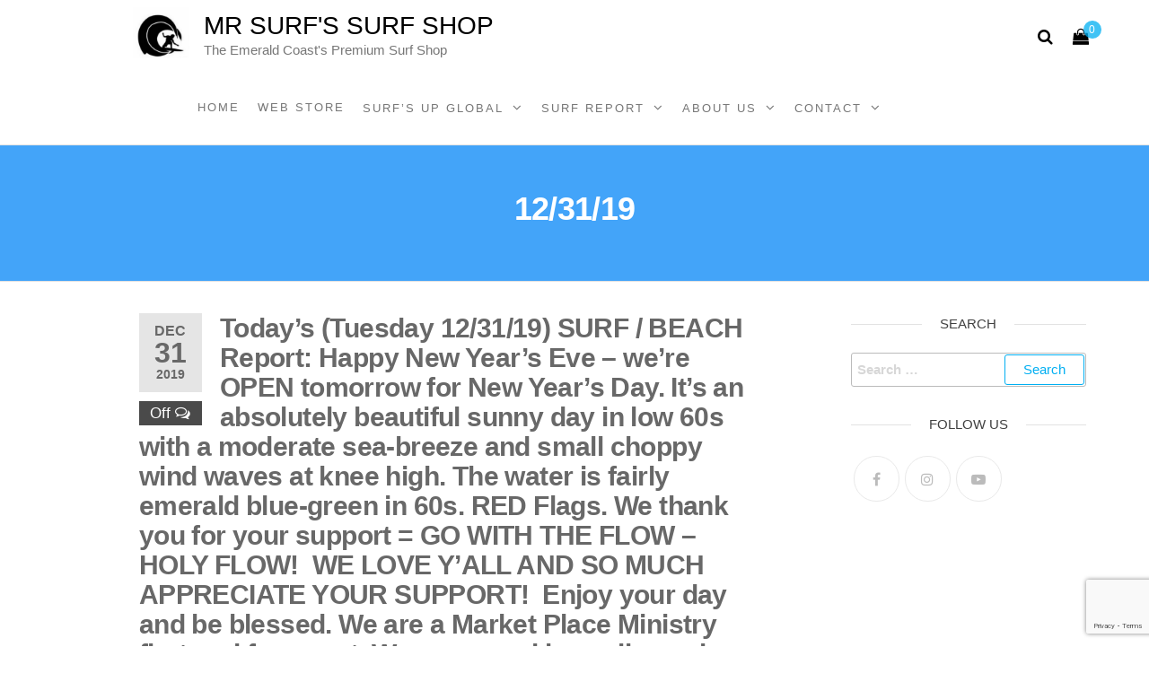

--- FILE ---
content_type: text/html; charset=UTF-8
request_url: https://mrsurfs.com/report18-2-2-2-2-2-2-2-2-2-2-2-2-2-2-2-2-2-2-2-2-2-2-2-2-2-2-2-2-2-2-2-2-2-2-2-2-2-2-2-2-2-2-2-2-2-2-2-2-2-2-2-2-2-2-2-2-2-2-2-2-2-2-2-2-2-2-2-2-2-2-2-2-2-2-2-2-2-2-2-2-2-2-2-2-2-2-2-2-2-2-2-2-2-2-127/
body_size: 14154
content:
<!DOCTYPE html>
<html class="no-js" lang="en-US">
    <head><link rel="preconnect" href="https://fonts.gstatic.com/" crossorigin /><script>WebFontConfig={google:{families:["Roboto Slab:100,100italic,200,200italic,300,300italic,400,400italic,500,500italic,600,600italic,700,700italic,800,800italic,900,900italic","Roboto Condensed:100,100italic,200,200italic,300,300italic,400,400italic,500,500italic,600,600italic,700,700italic,800,800italic,900,900italic","Roboto Mono:100,100italic,200,200italic,300,300italic,400,400italic,500,500italic,600,600italic,700,700italic,800,800italic,900,900italic"]}};if ( typeof WebFont === "object" && typeof WebFont.load === "function" ) { WebFont.load( WebFontConfig ); }</script><script data-optimized="1" src="https://mrsurfs.com/wp-content/plugins/litespeed-cache/assets/js/webfontloader.min.js"></script>
        <meta http-equiv="content-type" content="text/html; charset=UTF-8" />
        <meta http-equiv="X-UA-Compatible" content="IE=edge">
        <meta name="viewport" content="width=device-width, initial-scale=1">
        				<script>document.documentElement.className = document.documentElement.className + ' yes-js js_active js'</script>
			<title>12/31/19 &#8211; Mr Surf&#039;s Surf Shop</title>
<meta name='robots' content='max-image-preview:large' />
<meta http-equiv="x-dns-prefetch-control" content="on">
<link href="https://app.ecwid.com" rel="preconnect" crossorigin />
<link href="https://ecomm.events" rel="preconnect" crossorigin />
<link href="https://d1q3axnfhmyveb.cloudfront.net" rel="preconnect" crossorigin />
<link href="https://dqzrr9k4bjpzk.cloudfront.net" rel="preconnect" crossorigin />
<link href="https://d1oxsl77a1kjht.cloudfront.net" rel="preconnect" crossorigin>
<link rel="prefetch" href="https://app.ecwid.com/script.js?106382418&data_platform=wporg&lang=en" as="script"/>
<link rel="prerender" href="https://mrsurfs.com/webstore/"/>
<link rel='dns-prefetch' href='//www.google.com' />
<link rel='dns-prefetch' href='//maxcdn.bootstrapcdn.com' />
<link rel="alternate" type="application/rss+xml" title="Mr Surf&#039;s Surf Shop &raquo; Feed" href="https://mrsurfs.com/feed/" />
<link rel="alternate" type="application/rss+xml" title="Mr Surf&#039;s Surf Shop &raquo; Comments Feed" href="https://mrsurfs.com/comments/feed/" />
<link rel='stylesheet' id='sbr_styles-css' href='https://mrsurfs.com/wp-content/plugins/reviews-feed/assets/css/sbr-styles.css' type='text/css' media='all' />
<link rel='stylesheet' id='sbi_styles-css' href='https://mrsurfs.com/wp-content/plugins/instagram-feed/css/sbi-styles.min.css' type='text/css' media='all' />
<link rel='stylesheet' id='wp-block-library-css' href='https://mrsurfs.com/wp-includes/css/dist/block-library/style.min.css' type='text/css' media='all' />
<link rel='stylesheet' id='wc-block-vendors-style-css' href='https://mrsurfs.com/wp-content/plugins/woocommerce/packages/woocommerce-blocks/build/vendors-style.css' type='text/css' media='all' />
<link rel='stylesheet' id='wc-block-style-css' href='https://mrsurfs.com/wp-content/plugins/woocommerce/packages/woocommerce-blocks/build/style.css' type='text/css' media='all' />
<link rel='stylesheet' id='jquery-selectBox-css' href='https://mrsurfs.com/wp-content/plugins/yith-woocommerce-wishlist/assets/css/jquery.selectBox.css' type='text/css' media='all' />
<link rel='stylesheet' id='yith-wcwl-font-awesome-css' href='https://mrsurfs.com/wp-content/plugins/yith-woocommerce-wishlist/assets/css/font-awesome.css' type='text/css' media='all' />
<link rel='stylesheet' id='yith-wcwl-main-css' href='https://mrsurfs.com/wp-content/plugins/yith-woocommerce-wishlist/assets/css/style.css' type='text/css' media='all' />
<style id='classic-theme-styles-inline-css' type='text/css'>
/*! This file is auto-generated */
.wp-block-button__link{color:#fff;background-color:#32373c;border-radius:9999px;box-shadow:none;text-decoration:none;padding:calc(.667em + 2px) calc(1.333em + 2px);font-size:1.125em}.wp-block-file__button{background:#32373c;color:#fff;text-decoration:none}
</style>
<style id='global-styles-inline-css' type='text/css'>
body{--wp--preset--color--black: #000000;--wp--preset--color--cyan-bluish-gray: #abb8c3;--wp--preset--color--white: #ffffff;--wp--preset--color--pale-pink: #f78da7;--wp--preset--color--vivid-red: #cf2e2e;--wp--preset--color--luminous-vivid-orange: #ff6900;--wp--preset--color--luminous-vivid-amber: #fcb900;--wp--preset--color--light-green-cyan: #7bdcb5;--wp--preset--color--vivid-green-cyan: #00d084;--wp--preset--color--pale-cyan-blue: #8ed1fc;--wp--preset--color--vivid-cyan-blue: #0693e3;--wp--preset--color--vivid-purple: #9b51e0;--wp--preset--gradient--vivid-cyan-blue-to-vivid-purple: linear-gradient(135deg,rgba(6,147,227,1) 0%,rgb(155,81,224) 100%);--wp--preset--gradient--light-green-cyan-to-vivid-green-cyan: linear-gradient(135deg,rgb(122,220,180) 0%,rgb(0,208,130) 100%);--wp--preset--gradient--luminous-vivid-amber-to-luminous-vivid-orange: linear-gradient(135deg,rgba(252,185,0,1) 0%,rgba(255,105,0,1) 100%);--wp--preset--gradient--luminous-vivid-orange-to-vivid-red: linear-gradient(135deg,rgba(255,105,0,1) 0%,rgb(207,46,46) 100%);--wp--preset--gradient--very-light-gray-to-cyan-bluish-gray: linear-gradient(135deg,rgb(238,238,238) 0%,rgb(169,184,195) 100%);--wp--preset--gradient--cool-to-warm-spectrum: linear-gradient(135deg,rgb(74,234,220) 0%,rgb(151,120,209) 20%,rgb(207,42,186) 40%,rgb(238,44,130) 60%,rgb(251,105,98) 80%,rgb(254,248,76) 100%);--wp--preset--gradient--blush-light-purple: linear-gradient(135deg,rgb(255,206,236) 0%,rgb(152,150,240) 100%);--wp--preset--gradient--blush-bordeaux: linear-gradient(135deg,rgb(254,205,165) 0%,rgb(254,45,45) 50%,rgb(107,0,62) 100%);--wp--preset--gradient--luminous-dusk: linear-gradient(135deg,rgb(255,203,112) 0%,rgb(199,81,192) 50%,rgb(65,88,208) 100%);--wp--preset--gradient--pale-ocean: linear-gradient(135deg,rgb(255,245,203) 0%,rgb(182,227,212) 50%,rgb(51,167,181) 100%);--wp--preset--gradient--electric-grass: linear-gradient(135deg,rgb(202,248,128) 0%,rgb(113,206,126) 100%);--wp--preset--gradient--midnight: linear-gradient(135deg,rgb(2,3,129) 0%,rgb(40,116,252) 100%);--wp--preset--font-size--small: 13px;--wp--preset--font-size--medium: 20px;--wp--preset--font-size--large: 36px;--wp--preset--font-size--x-large: 42px;--wp--preset--spacing--20: 0.44rem;--wp--preset--spacing--30: 0.67rem;--wp--preset--spacing--40: 1rem;--wp--preset--spacing--50: 1.5rem;--wp--preset--spacing--60: 2.25rem;--wp--preset--spacing--70: 3.38rem;--wp--preset--spacing--80: 5.06rem;--wp--preset--shadow--natural: 6px 6px 9px rgba(0, 0, 0, 0.2);--wp--preset--shadow--deep: 12px 12px 50px rgba(0, 0, 0, 0.4);--wp--preset--shadow--sharp: 6px 6px 0px rgba(0, 0, 0, 0.2);--wp--preset--shadow--outlined: 6px 6px 0px -3px rgba(255, 255, 255, 1), 6px 6px rgba(0, 0, 0, 1);--wp--preset--shadow--crisp: 6px 6px 0px rgba(0, 0, 0, 1);}:where(.is-layout-flex){gap: 0.5em;}:where(.is-layout-grid){gap: 0.5em;}body .is-layout-flex{display: flex;}body .is-layout-flex{flex-wrap: wrap;align-items: center;}body .is-layout-flex > *{margin: 0;}body .is-layout-grid{display: grid;}body .is-layout-grid > *{margin: 0;}:where(.wp-block-columns.is-layout-flex){gap: 2em;}:where(.wp-block-columns.is-layout-grid){gap: 2em;}:where(.wp-block-post-template.is-layout-flex){gap: 1.25em;}:where(.wp-block-post-template.is-layout-grid){gap: 1.25em;}.has-black-color{color: var(--wp--preset--color--black) !important;}.has-cyan-bluish-gray-color{color: var(--wp--preset--color--cyan-bluish-gray) !important;}.has-white-color{color: var(--wp--preset--color--white) !important;}.has-pale-pink-color{color: var(--wp--preset--color--pale-pink) !important;}.has-vivid-red-color{color: var(--wp--preset--color--vivid-red) !important;}.has-luminous-vivid-orange-color{color: var(--wp--preset--color--luminous-vivid-orange) !important;}.has-luminous-vivid-amber-color{color: var(--wp--preset--color--luminous-vivid-amber) !important;}.has-light-green-cyan-color{color: var(--wp--preset--color--light-green-cyan) !important;}.has-vivid-green-cyan-color{color: var(--wp--preset--color--vivid-green-cyan) !important;}.has-pale-cyan-blue-color{color: var(--wp--preset--color--pale-cyan-blue) !important;}.has-vivid-cyan-blue-color{color: var(--wp--preset--color--vivid-cyan-blue) !important;}.has-vivid-purple-color{color: var(--wp--preset--color--vivid-purple) !important;}.has-black-background-color{background-color: var(--wp--preset--color--black) !important;}.has-cyan-bluish-gray-background-color{background-color: var(--wp--preset--color--cyan-bluish-gray) !important;}.has-white-background-color{background-color: var(--wp--preset--color--white) !important;}.has-pale-pink-background-color{background-color: var(--wp--preset--color--pale-pink) !important;}.has-vivid-red-background-color{background-color: var(--wp--preset--color--vivid-red) !important;}.has-luminous-vivid-orange-background-color{background-color: var(--wp--preset--color--luminous-vivid-orange) !important;}.has-luminous-vivid-amber-background-color{background-color: var(--wp--preset--color--luminous-vivid-amber) !important;}.has-light-green-cyan-background-color{background-color: var(--wp--preset--color--light-green-cyan) !important;}.has-vivid-green-cyan-background-color{background-color: var(--wp--preset--color--vivid-green-cyan) !important;}.has-pale-cyan-blue-background-color{background-color: var(--wp--preset--color--pale-cyan-blue) !important;}.has-vivid-cyan-blue-background-color{background-color: var(--wp--preset--color--vivid-cyan-blue) !important;}.has-vivid-purple-background-color{background-color: var(--wp--preset--color--vivid-purple) !important;}.has-black-border-color{border-color: var(--wp--preset--color--black) !important;}.has-cyan-bluish-gray-border-color{border-color: var(--wp--preset--color--cyan-bluish-gray) !important;}.has-white-border-color{border-color: var(--wp--preset--color--white) !important;}.has-pale-pink-border-color{border-color: var(--wp--preset--color--pale-pink) !important;}.has-vivid-red-border-color{border-color: var(--wp--preset--color--vivid-red) !important;}.has-luminous-vivid-orange-border-color{border-color: var(--wp--preset--color--luminous-vivid-orange) !important;}.has-luminous-vivid-amber-border-color{border-color: var(--wp--preset--color--luminous-vivid-amber) !important;}.has-light-green-cyan-border-color{border-color: var(--wp--preset--color--light-green-cyan) !important;}.has-vivid-green-cyan-border-color{border-color: var(--wp--preset--color--vivid-green-cyan) !important;}.has-pale-cyan-blue-border-color{border-color: var(--wp--preset--color--pale-cyan-blue) !important;}.has-vivid-cyan-blue-border-color{border-color: var(--wp--preset--color--vivid-cyan-blue) !important;}.has-vivid-purple-border-color{border-color: var(--wp--preset--color--vivid-purple) !important;}.has-vivid-cyan-blue-to-vivid-purple-gradient-background{background: var(--wp--preset--gradient--vivid-cyan-blue-to-vivid-purple) !important;}.has-light-green-cyan-to-vivid-green-cyan-gradient-background{background: var(--wp--preset--gradient--light-green-cyan-to-vivid-green-cyan) !important;}.has-luminous-vivid-amber-to-luminous-vivid-orange-gradient-background{background: var(--wp--preset--gradient--luminous-vivid-amber-to-luminous-vivid-orange) !important;}.has-luminous-vivid-orange-to-vivid-red-gradient-background{background: var(--wp--preset--gradient--luminous-vivid-orange-to-vivid-red) !important;}.has-very-light-gray-to-cyan-bluish-gray-gradient-background{background: var(--wp--preset--gradient--very-light-gray-to-cyan-bluish-gray) !important;}.has-cool-to-warm-spectrum-gradient-background{background: var(--wp--preset--gradient--cool-to-warm-spectrum) !important;}.has-blush-light-purple-gradient-background{background: var(--wp--preset--gradient--blush-light-purple) !important;}.has-blush-bordeaux-gradient-background{background: var(--wp--preset--gradient--blush-bordeaux) !important;}.has-luminous-dusk-gradient-background{background: var(--wp--preset--gradient--luminous-dusk) !important;}.has-pale-ocean-gradient-background{background: var(--wp--preset--gradient--pale-ocean) !important;}.has-electric-grass-gradient-background{background: var(--wp--preset--gradient--electric-grass) !important;}.has-midnight-gradient-background{background: var(--wp--preset--gradient--midnight) !important;}.has-small-font-size{font-size: var(--wp--preset--font-size--small) !important;}.has-medium-font-size{font-size: var(--wp--preset--font-size--medium) !important;}.has-large-font-size{font-size: var(--wp--preset--font-size--large) !important;}.has-x-large-font-size{font-size: var(--wp--preset--font-size--x-large) !important;}
.wp-block-navigation a:where(:not(.wp-element-button)){color: inherit;}
:where(.wp-block-post-template.is-layout-flex){gap: 1.25em;}:where(.wp-block-post-template.is-layout-grid){gap: 1.25em;}
:where(.wp-block-columns.is-layout-flex){gap: 2em;}:where(.wp-block-columns.is-layout-grid){gap: 2em;}
.wp-block-pullquote{font-size: 1.5em;line-height: 1.6;}
</style>
<link rel='stylesheet' id='contact-form-7-css' href='https://mrsurfs.com/wp-content/plugins/contact-form-7/includes/css/styles.css' type='text/css' media='all' />
<link rel='stylesheet' id='ctf_styles-css' href='https://mrsurfs.com/wp-content/plugins/custom-twitter-feeds/css/ctf-styles.min.css' type='text/css' media='all' />
<link rel='stylesheet' id='ecwid-css-css' href='https://mrsurfs.com/wp-content/plugins/ecwid-shopping-cart/css/frontend.css' type='text/css' media='all' />
<link rel='stylesheet' id='futurio-extra-css' href='https://mrsurfs.com/wp-content/plugins/futurio-extra/css/style.css' type='text/css' media='all' />
<link rel='stylesheet' id='elementor-frontend-css' href='https://mrsurfs.com/wp-content/plugins/elementor/assets/css/frontend.min.css' type='text/css' media='all' />
<link rel='stylesheet' id='elementor-post-21298-css' href='https://mrsurfs.com/wp-content/uploads/elementor/css/post-21298.css' type='text/css' media='all' />
<link rel='stylesheet' id='vls-gf-style-css' href='https://mrsurfs.com/wp-content/plugins/gallery-factory/css/front/style.css' type='text/css' media='all' />
<link rel='stylesheet' id='rs-plugin-settings-css' href='https://mrsurfs.com/wp-content/plugins/revslider/public/assets/css/rs6.css' type='text/css' media='all' />
<style id='rs-plugin-settings-inline-css' type='text/css'>
.tp-caption a{color:#ff7302;text-shadow:none;-webkit-transition:all 0.2s ease-out;-moz-transition:all 0.2s ease-out;-o-transition:all 0.2s ease-out;-ms-transition:all 0.2s ease-out}.tp-caption a:hover{color:#ffa902}
</style>
<link rel='stylesheet' id='woocommerce-layout-css' href='https://mrsurfs.com/wp-content/plugins/woocommerce/assets/css/woocommerce-layout.css' type='text/css' media='all' />
<link rel='stylesheet' id='woocommerce-smallscreen-css' href='https://mrsurfs.com/wp-content/plugins/woocommerce/assets/css/woocommerce-smallscreen.css' type='text/css' media='only screen and (max-width: 768px)' />
<link rel='stylesheet' id='woocommerce-general-css' href='https://mrsurfs.com/wp-content/plugins/woocommerce/assets/css/woocommerce.css' type='text/css' media='all' />
<style id='woocommerce-inline-inline-css' type='text/css'>
.woocommerce form .form-row .required { visibility: visible; }
</style>
<link rel='stylesheet' id='rss-retriever-css' href='https://mrsurfs.com/wp-content/plugins/wp-rss-retriever/inc/css/rss-retriever.css' type='text/css' media='all' />
<link rel='stylesheet' id='ec-elementor-css' href='https://mrsurfs.com/wp-content/plugins/ecwid-shopping-cart/css/integrations/elementor.css' type='text/css' media='all' />
<link rel='stylesheet' id='woocommerce_prettyPhoto_css-css' href='//mrsurfs.com/wp-content/plugins/woocommerce/assets/css/prettyPhoto.css' type='text/css' media='all' />
<link rel='stylesheet' id='bootstrap-css' href='https://mrsurfs.com/wp-content/themes/futurio/css/bootstrap.css' type='text/css' media='all' />
<link rel='stylesheet' id='futurio-stylesheet-css' href='https://mrsurfs.com/wp-content/themes/futurio/style.css' type='text/css' media='all' />
<style id='futurio-stylesheet-inline-css' type='text/css'>
@media only screen and (min-width: 769px) {.woocommerce #content div.product div.summary, .woocommerce div.product div.summary, .woocommerce-page #content div.product div.summary, .woocommerce-page div.product div.summary{width: 52%; padding-left: 4%;}}
</style>
<link rel='stylesheet' id='font-awesome-css' href='https://mrsurfs.com/wp-content/plugins/js_composer/assets/lib/bower/font-awesome/css/font-awesome.min.css' type='text/css' media='all' />
<style id='font-awesome-inline-css' type='text/css'>
[data-font="FontAwesome"]:before {font-family: 'FontAwesome' !important;content: attr(data-icon) !important;speak: none !important;font-weight: normal !important;font-variant: normal !important;text-transform: none !important;line-height: 1 !important;font-style: normal !important;-webkit-font-smoothing: antialiased !important;-moz-osx-font-smoothing: grayscale !important;}
</style>
<link rel='stylesheet' id='cff-css' href='https://mrsurfs.com/wp-content/plugins/custom-facebook-feed/assets/css/cff-style.min.css' type='text/css' media='all' />
<link rel='stylesheet' id='sb-font-awesome-css' href='https://maxcdn.bootstrapcdn.com/font-awesome/4.7.0/css/font-awesome.min.css?ver=3beecd0dd7aa646b28093550cf88b80a' type='text/css' media='all' />
<!--[if lt IE 9]>
<link rel='stylesheet' id='vc_lte_ie9-css' href='https://mrsurfs.com/wp-content/plugins/js_composer/assets/css/vc_lte_ie9.min.css' type='text/css' media='screen' />
<![endif]-->
<link rel='stylesheet' id='js_composer_custom_css-css' href='//mrsurfs.com/wp-content/uploads/js_composer/custom.css' type='text/css' media='all' />
<link rel='stylesheet' id='kirki-styles-css' href='https://mrsurfs.com?action=kirki-styles&#038;ver=3.1.3' type='text/css' media='all' />

<script type="text/javascript" src="https://mrsurfs.com/wp-includes/js/jquery/jquery.min.js" id="jquery-core-js"></script>
<script type="text/javascript" src="https://mrsurfs.com/wp-includes/js/jquery/jquery-migrate.min.js" id="jquery-migrate-js"></script>
<script type="text/javascript" src="https://mrsurfs.com/wp-content/plugins/revslider/public/assets/js/revolution.tools.min.js" id="tp-tools-js"></script>
<script type="text/javascript" src="https://mrsurfs.com/wp-content/plugins/revslider/public/assets/js/rs6.min.js" id="revmin-js"></script>
<script type="text/javascript" src="https://mrsurfs.com/wp-content/plugins/woocommerce/assets/js/jquery-blockui/jquery.blockUI.min.js" id="jquery-blockui-js"></script>
<script type="text/javascript" id="wc-add-to-cart-js-extra">
/* <![CDATA[ */
var wc_add_to_cart_params = {"ajax_url":"\/wp-admin\/admin-ajax.php","wc_ajax_url":"\/?wc-ajax=%%endpoint%%","i18n_view_cart":"View cart","cart_url":"https:\/\/mrsurfs.com\/cart\/","is_cart":"","cart_redirect_after_add":"no"};
/* ]]> */
</script>
<script type="text/javascript" src="https://mrsurfs.com/wp-content/plugins/woocommerce/assets/js/frontend/add-to-cart.min.js" id="wc-add-to-cart-js"></script>
<script type="text/javascript" src="https://mrsurfs.com/wp-content/plugins/js_composer/assets/js/vendors/woocommerce-add-to-cart.js" id="vc_woocommerce-add-to-cart-js-js"></script>
<link rel="https://api.w.org/" href="https://mrsurfs.com/wp-json/" /><link rel="alternate" type="application/json" href="https://mrsurfs.com/wp-json/wp/v2/posts/20768" />
<link rel="canonical" href="https://mrsurfs.com/[base64]/" />
<link rel='shortlink' href='https://mrsurfs.com/?p=20768' />
<link rel="alternate" type="application/json+oembed" href="https://mrsurfs.com/wp-json/oembed/1.0/embed?url=https%3A%2F%2Fmrsurfs.com%[base64]%2F" />
<link rel="alternate" type="text/xml+oembed" href="https://mrsurfs.com/wp-json/oembed/1.0/embed?url=https%3A%2F%2Fmrsurfs.com%[base64]%2F&#038;format=xml" />
<script data-cfasync="false" data-no-optimize="1" type="text/javascript">
window.ec = window.ec || Object()
window.ec.config = window.ec.config || Object();
window.ec.config.enable_canonical_urls = true;

</script>
        <!--noptimize-->
        <script data-cfasync="false" type="text/javascript">
            window.ec = window.ec || Object();
            window.ec.config = window.ec.config || Object();
            window.ec.config.store_main_page_url = 'https://mrsurfs.com/webstore/';
        </script>
        <!--/noptimize-->
        	<script>document.documentElement.className = document.documentElement.className.replace( 'no-js', 'js' );</script>
		<noscript><style>.woocommerce-product-gallery{ opacity: 1 !important; }</style></noscript>
	<meta name="generator" content="Powered by WPBakery Page Builder - drag and drop page builder for WordPress."/>
		<style type="text/css" id="futurio-header-css">
						.site-header {
					background-image: url(https://mrsurfs.com/2021_new_development/wp-content/uploads/2021/02/cropped-mrsurfs.jpg);
					background-repeat: no-repeat;
					background-position: 50% 50%;
					-webkit-background-size: cover;
					-moz-background-size:    cover;
					-o-background-size:      cover;
					background-size:         cover;
				}
					
		</style>
		<meta name="generator" content="Powered by Slider Revolution 6.0.9 - responsive, Mobile-Friendly Slider Plugin for WordPress with comfortable drag and drop interface." />
<link rel="icon" href="https://mrsurfs.com/wp-content/uploads/2021/02/cropped-Untitled-design-6-32x32.png" sizes="32x32" />
<link rel="icon" href="https://mrsurfs.com/wp-content/uploads/2021/02/cropped-Untitled-design-6-192x192.png" sizes="192x192" />
<link rel="apple-touch-icon" href="https://mrsurfs.com/wp-content/uploads/2021/02/cropped-Untitled-design-6-180x180.png" />
<meta name="msapplication-TileImage" content="https://mrsurfs.com/wp-content/uploads/2021/02/cropped-Untitled-design-6-270x270.png" />
<script type="text/javascript">function setREVStartSize(a){try{var b,c=document.getElementById(a.c).parentNode.offsetWidth;if(c=0===c||isNaN(c)?window.innerWidth:c,a.tabw=void 0===a.tabw?0:parseInt(a.tabw),a.thumbw=void 0===a.thumbw?0:parseInt(a.thumbw),a.tabh=void 0===a.tabh?0:parseInt(a.tabh),a.thumbh=void 0===a.thumbh?0:parseInt(a.thumbh),a.tabhide=void 0===a.tabhide?0:parseInt(a.tabhide),a.thumbhide=void 0===a.thumbhide?0:parseInt(a.thumbhide),a.mh=void 0===a.mh||""==a.mh?0:a.mh,"fullscreen"===a.layout||"fullscreen"===a.l)b=Math.max(a.mh,window.innerHeight);else{for(var d in a.gw=Array.isArray(a.gw)?a.gw:[a.gw],a.rl)(void 0===a.gw[d]||0===a.gw[d])&&(a.gw[d]=a.gw[d-1]);for(var d in a.gh=void 0===a.el||""===a.el||Array.isArray(a.el)&&0==a.el.length?a.gh:a.el,a.gh=Array.isArray(a.gh)?a.gh:[a.gh],a.rl)(void 0===a.gh[d]||0===a.gh[d])&&(a.gh[d]=a.gh[d-1]);var e,f=Array(a.rl.length),g=0;for(var d in a.tabw=a.tabhide>=c?0:a.tabw,a.thumbw=a.thumbhide>=c?0:a.thumbw,a.tabh=a.tabhide>=c?0:a.tabh,a.thumbh=a.thumbhide>=c?0:a.thumbh,a.rl)f[d]=a.rl[d]<window.innerWidth?0:a.rl[d];for(var d in e=f[0],f)e>f[d]&&0<f[d]&&(e=f[d],g=d);var h=c>a.gw[g]+a.tabw+a.thumbw?1:(c-(a.tabw+a.thumbw))/a.gw[g];b=a.gh[g]*h+(a.tabh+a.thumbh)}void 0===window.rs_init_css&&(window.rs_init_css=document.head.appendChild(document.createElement("style"))),document.getElementById(a.c).height=b,window.rs_init_css.innerHTML+="#"+a.c+"_wrapper { height: "+b+"px }"}catch(a){console.log("Failure at Presize of Slider:"+a)}};</script>
		<style type="text/css" id="wp-custom-css">
			.custom-surfit-cart a {display: none !important;
	}


@media (max-width: 767px) {
		
	#site-navigation .menu-cart {display: none !important;
		}
	
	
	.navbar-brand {
    margin-left: -45px !important;
    margin-top: 40px !important;
}
.top-search-icon {
    position: absolute !important;
	right: 15px !important;
	top: 70% !important;
}
	
	#main-menu-panel {
		top: 67% !important;
	}
	
	#site-navigation {
		min-height: 160px !important;
	}
	
	
	#site-navigation.shrink .menu-cart {display: none important;
			}
	
	#site-navigation.shrink .top-search-icon {
    position: absolute !important;
	right: 15px !important;
	top: 105px !important;
}
	
	#site-navigation.shrink #main-menu-panel {
		top: 80px !important;
	}

}




@font-face {
  font-family: 'Montserrat';
  font-style: normal;
  font-weight: 300;
  font-display: swap;
  src: url(/wp-content/fonts/montserrat/JTURjIg1_i6t8kCHKm45_cJD3gTD-Px3rCubqg.woff) format('woff') !important;
  unicode-range: U+0460-052F, U+1C80-1C88, U+20B4, U+2DE0-2DFF, U+A640-A69F, U+FE2E-FE2F;
}
/* cyrillic */
@font-face {
  font-family: 'Montserrat';
  font-style: normal;
  font-weight: 300;
  font-display: swap;
  src: url(/wp-content/fonts/montserrat/JTURjIg1_i6t8kCHKm45_cJD3g3D-Px3rCubqg.woff) format('woff') !important;
  unicode-range: U+0400-045F, U+0490-0491, U+04B0-04B1, U+2116;
}
/* vietnamese */
@font-face {
  font-family: 'Montserrat';
  font-style: normal;
  font-weight: 300;
  font-display: swap;
  src: url(/wp-content/fonts/montserrat/JTURjIg1_i6t8kCHKm45_cJD3gbD-Px3rCubqg.woff) format('woff') !important;
  unicode-range: U+0102-0103, U+0110-0111, U+0128-0129, U+0168-0169, U+01A0-01A1, U+01AF-01B0, U+1EA0-1EF9, U+20AB;
}
/* latin-ext */
@font-face {
  font-family: 'Montserrat';
  font-style: normal;
  font-weight: 300;
  font-display: swap;
  src: url(/wp-content/fonts/montserrat/JTURjIg1_i6t8kCHKm45_cJD3gfD-Px3rCubqg.woff) format('woff') !important;
  unicode-range: U+0100-024F, U+0259, U+1E00-1EFF, U+2020, U+20A0-20AB, U+20AD-20CF, U+2113, U+2C60-2C7F, U+A720-A7FF;
}
/* latin */
@font-face {
  font-family: 'Montserrat';
  font-style: normal;
  font-weight: 300;
  font-display: swap;
  src: url(/wp-content/fonts/montserrat/JTURjIg1_i6t8kCHKm45_cJD3gnD-Px3rCs.woff) format('woff') !important;
  unicode-range: U+0000-00FF, U+0131, U+0152-0153, U+02BB-02BC, U+02C6, U+02DA, U+02DC, U+2000-206F, U+2074, U+20AC, U+2122, U+2191, U+2193, U+2212, U+2215, U+FEFF, U+FFFD;
}
/* cyrillic-ext */
@font-face {
  font-family: 'Montserrat';
  font-style: normal;
  font-weight: 800;
  font-display: swap;
  src: url(/wp-content/fonts/montserrat/JTURjIg1_i6t8kCHKm45_c5H3gTD-Px3rCubqg.woff) format('woff') !important;
  unicode-range: U+0460-052F, U+1C80-1C88, U+20B4, U+2DE0-2DFF, U+A640-A69F, U+FE2E-FE2F;
}
/* cyrillic */
@font-face {
  font-family: 'Montserrat';
  font-style: normal;
  font-weight: 800;
  font-display: swap;
  src: url(/wp-content/fonts/montserrat/JTURjIg1_i6t8kCHKm45_c5H3g3D-Px3rCubqg.woff) format('woff') !important;
  unicode-range: U+0400-045F, U+0490-0491, U+04B0-04B1, U+2116;
}
/* vietnamese */
@font-face {
  font-family: 'Montserrat';
  font-style: normal;
  font-weight: 800;
  font-display: swap;
  src: url(/wp-content/fonts/montserrat/JTURjIg1_i6t8kCHKm45_c5H3gbD-Px3rCubqg.woff) format('woff') !important;
  unicode-range: U+0102-0103, U+0110-0111, U+0128-0129, U+0168-0169, U+01A0-01A1, U+01AF-01B0, U+1EA0-1EF9, U+20AB;
}
/* latin-ext */
@font-face {
  font-family: 'Montserrat';
  font-style: normal;
  font-weight: 800;
  font-display: swap;
  src: url(/wp-content/fonts/montserrat/JTURjIg1_i6t8kCHKm45_c5H3gfD-Px3rCubqg.woff) format('woff') !important;
  unicode-range: U+0100-024F, U+0259, U+1E00-1EFF, U+2020, U+20A0-20AB, U+20AD-20CF, U+2113, U+2C60-2C7F, U+A720-A7FF;
}
/* latin */
@font-face {
  font-family: 'Montserrat';
  font-style: normal;
  font-weight: 800;
  font-display: swap;
  src: url(/wp-content/fonts/montserrat/JTURjIg1_i6t8kCHKm45_c5H3gnD-Px3rCs.woff) format('woff') !important;
  unicode-range: U+0000-00FF, U+0131, U+0152-0153, U+02BB-02BC, U+02C6, U+02DA, U+02DC, U+2000-206F, U+2074, U+20AC, U+2122, U+2191, U+2193, U+2212, U+2215, U+FEFF, U+FFFD;
}
		</style>
		<noscript><style> .wpb_animate_when_almost_visible { opacity: 1; }</style></noscript>    </head>
    <body id="blog" class="post-template-default single single-post postid-20768 single-format-standard wp-custom-logo theme-futurio woocommerce-no-js wpb-js-composer js-comp-ver-6.0.5 vc_responsive elementor-default elementor-kit-21298">
        <a class="skip-link screen-reader-text" href="#site-content">Skip to the content</a>                <div class="page-wrap">
 
<div class="main-menu">
    <nav id="site-navigation" class="navbar navbar-default nav-pos-center">     
        <div class="container">   
            <div class="navbar-header">
                                    <div class="site-heading navbar-brand heading-menu" >
                        <div class="site-branding-logo">
                            <a href="https://mrsurfs.com/" class="custom-logo-link" rel="home"><img width="1920" height="1080" src="https://mrsurfs.com/wp-content/uploads/2021/02/Untitled-design-7.png" class="custom-logo" alt="Mr Surf&#039;s Surf Shop" decoding="async" fetchpriority="high" srcset="https://mrsurfs.com/wp-content/uploads/2021/02/Untitled-design-7.png 1920w, https://mrsurfs.com/wp-content/uploads/2021/02/Untitled-design-7-300x169.png 300w, https://mrsurfs.com/wp-content/uploads/2021/02/Untitled-design-7-1024x576.png 1024w, https://mrsurfs.com/wp-content/uploads/2021/02/Untitled-design-7-1536x864.png 1536w, https://mrsurfs.com/wp-content/uploads/2021/02/Untitled-design-7-1140x641.png 1140w, https://mrsurfs.com/wp-content/uploads/2021/02/Untitled-design-7-720x405.png 720w, https://mrsurfs.com/wp-content/uploads/2021/02/Untitled-design-7-500x281.png 500w" sizes="(max-width: 1920px) 100vw, 1920px" /></a>                        </div>
                        <div class="site-branding-text">
                                                            <p class="site-title"><a href="https://mrsurfs.com/" rel="home">Mr Surf&#039;s Surf Shop</a></p>
                            
                                                            <p class="site-description">
                                    The Emerald Coast&#039;s Premium Surf Shop                                </p>
                                                    </div><!-- .site-branding-text -->
                    </div>
                	
            </div>
                                        <div class="nav navbar-nav navbar-right icons-menu-right">
                                                    <div class="menu-cart" >
                                    			<div class="header-cart">
				<div class="header-cart-block">
					<div class="header-cart-inner">
							
			<a class="cart-contents" href="https://mrsurfs.com/cart/" title="View your shopping cart">
				<i class="fa fa-shopping-bag"><span class="count">0</span></i>
			</a>
									<ul class="site-header-cart menu list-unstyled text-center hidden-xs">
							<li>
								<div class="widget woocommerce widget_shopping_cart"><div class="widget_shopping_cart_content"></div></div>							</li>
						</ul>
					</div>
				</div>
			</div>
			                                </div>
                                <div class="top-search-icon">
                                    <i class="fa fa-search"></i>
                                                                            <div class="top-search-box">
                                            <form role="search" method="get" class="search-form" action="https://mrsurfs.com/">
				<label>
					<span class="screen-reader-text">Search for:</span>
					<input type="search" class="search-field" placeholder="Search &hellip;" value="" name="s" />
				</label>
				<input type="submit" class="search-submit" value="Search" />
			</form>                                        </div>
                                                                    </div>
                                                </div>
                                        <a href="#" id="main-menu-panel" class="open-panel" data-panel="main-menu-panel">
                    <span></span>
                    <span></span>
                    <span></span>
                    <div class="brand-absolute visible-xs">Menu</div>
                </a>
            
            <div class="menu-container"><ul id="menu-main-menu" class="nav navbar-nav navbar-center"><li itemscope="itemscope" itemtype="https://www.schema.org/SiteNavigationElement" id="menu-item-21292" class="menu-item menu-item-type-post_type menu-item-object-page menu-item-home menu-item-21292 nav-item"><a title="Home" href="https://mrsurfs.com/" class="nav-link">Home</a></li>
<li itemscope="itemscope" itemtype="https://www.schema.org/SiteNavigationElement" id="menu-item-45255" class="menu-item menu-item-type-custom menu-item-object-custom menu-item-45255 nav-item"><a title="Web Store" href="https://store.mrsurfs.com/" class="nav-link">Web Store</a></li>
<li itemscope="itemscope" itemtype="https://www.schema.org/SiteNavigationElement" id="menu-item-33656" class="menu-item menu-item-type-post_type menu-item-object-page menu-item-has-children dropdown menu-item-33656 nav-item"><a title="Surf&#8217;s Up Global" href="https://mrsurfs.com/his-flow/" data-toggle="dropdown" aria-haspopup="true" aria-expanded="false" class="dropdown-toggle nav-link" id="menu-item-dropdown-33656">Surf&#8217;s Up Global</a>
<ul class="dropdown-menu" aria-labelledby="menu-item-dropdown-33656" role="menu">
	<li itemscope="itemscope" itemtype="https://www.schema.org/SiteNavigationElement" id="menu-item-45688" class="menu-item menu-item-type-post_type menu-item-object-page menu-item-45688 nav-item"><a title="Testimonies From The Surf Shop Blog 2025" href="https://mrsurfs.com/testimonies-from-the-surf-shop-blog-2025/" class="dropdown-item">Testimonies From The Surf Shop Blog 2025</a></li>
	<li itemscope="itemscope" itemtype="https://www.schema.org/SiteNavigationElement" id="menu-item-44297" class="menu-item menu-item-type-post_type menu-item-object-page menu-item-44297 nav-item"><a title="Testimonies From The Surf Shop Blog 2024" href="https://mrsurfs.com/testimonies-from-the-surf-shop-blog-2024/" class="dropdown-item">Testimonies From The Surf Shop Blog 2024</a></li>
	<li itemscope="itemscope" itemtype="https://www.schema.org/SiteNavigationElement" id="menu-item-44305" class="menu-item menu-item-type-post_type menu-item-object-page menu-item-44305 nav-item"><a title="Testimonies From The Surf Shop Blog Archive" href="https://mrsurfs.com/testimonies-from-the-surf-shop-blog-archive/" class="dropdown-item">Testimonies From The Surf Shop Blog Archive</a></li>
	<li itemscope="itemscope" itemtype="https://www.schema.org/SiteNavigationElement" id="menu-item-33633" class="menu-item menu-item-type-post_type menu-item-object-page menu-item-33633 nav-item"><a title="Testimony Videos" href="https://mrsurfs.com/testimonies/" class="dropdown-item">Testimony Videos</a></li>
	<li itemscope="itemscope" itemtype="https://www.schema.org/SiteNavigationElement" id="menu-item-33596" class="menu-item menu-item-type-post_type menu-item-object-page menu-item-33596 nav-item"><a title="Calendar of Events" href="https://mrsurfs.com/calendar-of-events/" class="dropdown-item">Calendar of Events</a></li>
</ul>
</li>
<li itemscope="itemscope" itemtype="https://www.schema.org/SiteNavigationElement" id="menu-item-33787" class="menu-item menu-item-type-post_type menu-item-object-page menu-item-has-children dropdown menu-item-33787 nav-item"><a title="Surf Report" href="https://mrsurfs.com/surf-report/" data-toggle="dropdown" aria-haspopup="true" aria-expanded="false" class="dropdown-toggle nav-link" id="menu-item-dropdown-33787">Surf Report</a>
<ul class="dropdown-menu" aria-labelledby="menu-item-dropdown-33787" role="menu">
	<li itemscope="itemscope" itemtype="https://www.schema.org/SiteNavigationElement" id="menu-item-33911" class="menu-item menu-item-type-post_type menu-item-object-page menu-item-33911 nav-item"><a title="Rentals" href="https://mrsurfs.com/rentals-2/" class="dropdown-item">Rentals</a></li>
</ul>
</li>
<li itemscope="itemscope" itemtype="https://www.schema.org/SiteNavigationElement" id="menu-item-33550" class="menu-item menu-item-type-post_type menu-item-object-page menu-item-has-children dropdown menu-item-33550 nav-item"><a title="About Us" href="https://mrsurfs.com/about-us-2/" data-toggle="dropdown" aria-haspopup="true" aria-expanded="false" class="dropdown-toggle nav-link" id="menu-item-dropdown-33550">About Us</a>
<ul class="dropdown-menu" aria-labelledby="menu-item-dropdown-33550" role="menu">
	<li itemscope="itemscope" itemtype="https://www.schema.org/SiteNavigationElement" id="menu-item-33495" class="menu-item menu-item-type-post_type menu-item-object-page menu-item-33495 nav-item"><a title="Our History" href="https://mrsurfs.com/our-history/" class="dropdown-item">Our History</a></li>
</ul>
</li>
<li itemscope="itemscope" itemtype="https://www.schema.org/SiteNavigationElement" id="menu-item-33497" class="menu-item menu-item-type-post_type menu-item-object-page menu-item-has-children dropdown menu-item-33497 nav-item"><a title="Contact" href="https://mrsurfs.com/contact/" data-toggle="dropdown" aria-haspopup="true" aria-expanded="false" class="dropdown-toggle nav-link" id="menu-item-dropdown-33497">Contact</a>
<ul class="dropdown-menu" aria-labelledby="menu-item-dropdown-33497" role="menu">
	<li itemscope="itemscope" itemtype="https://www.schema.org/SiteNavigationElement" id="menu-item-36633" class="menu-item menu-item-type-post_type menu-item-object-page menu-item-36633 nav-item"><a title="Newsletter" href="https://mrsurfs.com/newsletter/" class="dropdown-item">Newsletter</a></li>
</ul>
</li>
</ul></div>
                    </div>
    </nav> 
</div>
            <div id="site-content"></div>
            	
			<div class="full-head-img container-fluid">
																<h1 class="single-title container text-center">
					12/31/19				</h1>
																	</div>
				<div class="container main-container" role="main">
		<div class="page-area">
			<!-- start content container -->
<div class="row">      
	<article class="col-md-9 ">
		                         
				<div class="post-20768 post type-post status-publish format-standard hentry category-surf-reports">
																																							<div class="futurio-content single-content">
						<div class="single-entry-summary">
																						<div class="content-date-comments">
												<div class="date-meta">
				<span class="posted-date-month">	
					Dec				</span>
				<span class="posted-date-day">
					31				</span>
				<span class="posted-date-year">	
					2019				</span>
			</div>
							<div class="comments-meta comments-off">
				Off				<i class="fa fa-comments-o"></i>
			</div>
												</div>
														<h2 data-offset-key="cp63s-0-0"><strong>Today&#8217;s (Tuesday 12/31/19) </strong><strong>SURF / BEACH Report: Happy New Year&#8217;s Eve &#8211; we&#8217;re OPEN tomorrow for New Year&#8217;s Day. It&#8217;s an absolutely beautiful sunny day in low 60s with a moderate sea-breeze and small choppy wind waves at knee high. The water is fairly emerald blue-green in 60s. RED Flags. </strong><strong>We t</strong><strong>hank you for your support = GO WITH THE FLOW &#8211; HOLY FLOW!  </strong><strong>WE LOVE Y&#8217;ALL AND SO MUCH APPRECIATE YOUR SUPPORT!  Enjoy your day and be blessed. </strong><span data-offset-key="fttpp-0-0">We are a Market Place <strong>Ministry</strong> first and foremost. We serve and love all people. Jesus Christ our Lord &amp; Savior resides here! </span><strong>If you need prayer, please stop by. It’s our privilege and honor to serve our Lord and we’ll pray with you for whatever your going through or facing. </strong></h2>
<h2 data-offset-key="cp63s-0-0">Attention to all our patrons: Mr. Surf&#8217;s SURF SHOP will be CLOSING our doors beginning of January (1st week) for a month+. We are doing a major remodeling project and are having a Store-wide CLEARANCE SALE at this time to downsize inventory.</h2>
<h2 class="_1mf _1mj" data-offset-key="3oa7i-0-0"><strong>Finns Hours of Operation  Mr. Surf&#8217;s CLOSED Monday. Tuesday &#8211; Saturday 9:30am-4pm / Sunday 10am &#8211; 3pm. Phone #’s: SURF SHOP (850)235-2702 / 24 Surf Report (850)235-2217 Finns Barista Bar &amp; Snack Shack:(850)249-3466 CLOSED Monday / Tues. &#8211; Sun. 7am &#8211; 3pm</strong><strong><br />
</strong></h2>
							 
						</div><!-- .single-entry-summary -->
						<div class="entry-footer"><div class="cat-links"><span class="space-right">Posted in</span><a href="https://mrsurfs.com/category/surf-reports/">Surf Reports</a></div></div>
	<nav class="navigation post-navigation" aria-label="Posts">
		<h2 class="screen-reader-text">Post navigation</h2>
		<div class="nav-links"><div class="nav-previous"><a href="https://mrsurfs.com/[base64]/" rel="prev"><span class="screen-reader-text">Previous Post</span><span aria-hidden="true" class="nav-subtitle">Previous</span> <span class="nav-title"><span class="nav-title-icon-wrapper"><i class="fa fa-angle-double-left" aria-hidden="true"></i></span>12/30/19</span></a></div><div class="nav-next"><a href="https://mrsurfs.com/[base64]/" rel="next"><span class="screen-reader-text">Next Post</span><span aria-hidden="true" class="nav-subtitle">Next</span> <span class="nav-title">1/1/2020<span class="nav-title-icon-wrapper"><i class="fa fa-angle-double-right" aria-hidden="true"></i></span></span></a></div></div>
	</nav>							<div class="single-footer">
									<div id="comments" class="comments-template">
			</div>
 
							</div>
											</div>
				</div>        
			        
		    
	</article> 
	    <aside id="sidebar" class="col-md-3 ">
        <div id="search-1" class="widget widget_search"><div class="widget-title"><h3>Search</h3></div><form role="search" method="get" class="search-form" action="https://mrsurfs.com/">
				<label>
					<span class="screen-reader-text">Search for:</span>
					<input type="search" class="search-field" placeholder="Search &hellip;" value="" name="s" />
				</label>
				<input type="submit" class="search-submit" value="Search" />
			</form></div><div id="futurio_social-1" class="widget widget-futuriowp-social social-widget"><div class="widget-title"><h3>Follow Us</h3></div>				<ul class="futuriowp-social-icons float style-light">
					<li class="futuriowp-facebook"><a href="https://Facebook.com/mrsurfssurfshop/" title="Facebook" style="height:51px;width:51px;line-height:51px;border-radius:30px;" target="_blank"><i class="fa fa-facebook"></i></a></li><li class="futuriowp-instagram"><a href="https://instagram.com/mr_surfs/" title="Instagram" style="height:51px;width:51px;line-height:51px;border-radius:30px;" target="_blank"><i class="fa fa-instagram"></i></a></li><li class="futuriowp-youtube"><a href="https://www.youtube.com/user/MrSurfsSurfShop" title="Youtube"  style="height:51px;width:51px;line-height:51px;border-radius:30px;" target="_blank"><i class="fa fa-youtube-play"></i></a></li>				</ul>

				
			
		
			</div>    </aside>
</div>
<!-- end content container -->

</div><!-- end main-container -->
</div><!-- end page-area -->
  				
	<div id="content-footer-section" class="container-fluid clearfix">
		<div class="container">
					</div>	
	</div>		


        <footer id="colophon" class="elementor-footer-credits">
            	
        </footer>
    
</div><!-- end page-wrap -->



<!-- Custom Facebook Feed JS -->
<script type="text/javascript">var cffajaxurl = "https://mrsurfs.com/wp-admin/admin-ajax.php";
var cfflinkhashtags = "true";
</script>
<!-- YouTube Feed JS -->
<script type="text/javascript">

</script>
<!-- Instagram Feed JS -->
<script type="text/javascript">
var sbiajaxurl = "https://mrsurfs.com/wp-admin/admin-ajax.php";
</script>
	<script type="text/javascript">
		(function () {
			var c = document.body.className;
			c = c.replace(/woocommerce-no-js/, 'woocommerce-js');
			document.body.className = c;
		})()
	</script>
	<script type="text/javascript" src="https://mrsurfs.com/wp-content/plugins/yith-woocommerce-wishlist/assets/js/jquery.selectBox.min.js" id="jquery-selectBox-js"></script>
<script type="text/javascript" id="jquery-yith-wcwl-js-extra">
/* <![CDATA[ */
var yith_wcwl_l10n = {"ajax_url":"\/wp-admin\/admin-ajax.php","redirect_to_cart":"no","multi_wishlist":"","hide_add_button":"1","enable_ajax_loading":"","ajax_loader_url":"https:\/\/mrsurfs.com\/wp-content\/plugins\/yith-woocommerce-wishlist\/assets\/images\/ajax-loader-alt.svg","remove_from_wishlist_after_add_to_cart":"1","is_wishlist_responsive":"1","time_to_close_prettyphoto":"3000","fragments_index_glue":".","reload_on_found_variation":"1","mobile_media_query":"768","labels":{"cookie_disabled":"We are sorry, but this feature is available only if cookies on your browser are enabled.","added_to_cart_message":"<div class=\"woocommerce-notices-wrapper\"><div class=\"woocommerce-message\" role=\"alert\">Product added to cart successfully<\/div><\/div>"},"actions":{"add_to_wishlist_action":"add_to_wishlist","remove_from_wishlist_action":"remove_from_wishlist","reload_wishlist_and_adding_elem_action":"reload_wishlist_and_adding_elem","load_mobile_action":"load_mobile","delete_item_action":"delete_item","save_title_action":"save_title","save_privacy_action":"save_privacy","load_fragments":"load_fragments"}};
/* ]]> */
</script>
<script type="text/javascript" src="https://mrsurfs.com/wp-content/plugins/yith-woocommerce-wishlist/assets/js/jquery.yith-wcwl.min.js" id="jquery-yith-wcwl-js"></script>
<script type="text/javascript" src="https://mrsurfs.com/wp-includes/js/dist/vendor/wp-polyfill-inert.min.js" id="wp-polyfill-inert-js"></script>
<script type="text/javascript" src="https://mrsurfs.com/wp-includes/js/dist/vendor/regenerator-runtime.min.js" id="regenerator-runtime-js"></script>
<script type="text/javascript" src="https://mrsurfs.com/wp-includes/js/dist/vendor/wp-polyfill.min.js" id="wp-polyfill-js"></script>
<script type="text/javascript" src="https://mrsurfs.com/wp-includes/js/dist/hooks.min.js" id="wp-hooks-js"></script>
<script type="text/javascript" src="https://mrsurfs.com/wp-includes/js/dist/i18n.min.js" id="wp-i18n-js"></script>
<script type="text/javascript" id="wp-i18n-js-after">
/* <![CDATA[ */
wp.i18n.setLocaleData( { 'text direction\u0004ltr': [ 'ltr' ] } );
/* ]]> */
</script>
<script type="text/javascript" src="https://mrsurfs.com/wp-includes/js/dist/url.min.js" id="wp-url-js"></script>
<script type="text/javascript" src="https://mrsurfs.com/wp-includes/js/dist/api-fetch.min.js" id="wp-api-fetch-js"></script>
<script type="text/javascript" id="wp-api-fetch-js-after">
/* <![CDATA[ */
wp.apiFetch.use( wp.apiFetch.createRootURLMiddleware( "https://mrsurfs.com/wp-json/" ) );
wp.apiFetch.nonceMiddleware = wp.apiFetch.createNonceMiddleware( "1848a9e763" );
wp.apiFetch.use( wp.apiFetch.nonceMiddleware );
wp.apiFetch.use( wp.apiFetch.mediaUploadMiddleware );
wp.apiFetch.nonceEndpoint = "https://mrsurfs.com/wp-admin/admin-ajax.php?action=rest-nonce";
/* ]]> */
</script>
<script type="text/javascript" id="contact-form-7-js-extra">
/* <![CDATA[ */
var wpcf7 = [];
/* ]]> */
</script>
<script type="text/javascript" src="https://mrsurfs.com/wp-content/plugins/contact-form-7/includes/js/index.js" id="contact-form-7-js"></script>
<script type="text/javascript" id="ecwid-frontend-js-js-extra">
/* <![CDATA[ */
var ecwidParams = {"useJsApiToOpenStoreCategoriesPages":"","storeId":"106382418"};
/* ]]> */
</script>
<script type="text/javascript" src="https://mrsurfs.com/wp-content/plugins/ecwid-shopping-cart/js/frontend.js" id="ecwid-frontend-js-js"></script>
<script type="text/javascript" src="https://mrsurfs.com/wp-content/plugins/futurio-extra/js/futurio-extra.js" id="futurio-extra-js-js"></script>
<script type="text/javascript" src="https://mrsurfs.com/wp-content/plugins/woocommerce/assets/js/js-cookie/js.cookie.min.js" id="js-cookie-js"></script>
<script type="text/javascript" id="woocommerce-js-extra">
/* <![CDATA[ */
var woocommerce_params = {"ajax_url":"\/wp-admin\/admin-ajax.php","wc_ajax_url":"\/?wc-ajax=%%endpoint%%"};
/* ]]> */
</script>
<script type="text/javascript" src="https://mrsurfs.com/wp-content/plugins/woocommerce/assets/js/frontend/woocommerce.min.js" id="woocommerce-js"></script>
<script type="text/javascript" id="wc-cart-fragments-js-extra">
/* <![CDATA[ */
var wc_cart_fragments_params = {"ajax_url":"\/wp-admin\/admin-ajax.php","wc_ajax_url":"\/?wc-ajax=%%endpoint%%","cart_hash_key":"wc_cart_hash_83157d171695b4b447b4183885b0d727","fragment_name":"wc_fragments_83157d171695b4b447b4183885b0d727","request_timeout":"5000"};
/* ]]> */
</script>
<script type="text/javascript" src="https://mrsurfs.com/wp-content/plugins/woocommerce/assets/js/frontend/cart-fragments.min.js" id="wc-cart-fragments-js"></script>
<script type="text/javascript" src="https://mrsurfs.com/wp-content/plugins/better-wp-security/core/modules/wordpress-tweaks/js/blankshield/blankshield.min.js" id="blankshield-js"></script>
<script type="text/javascript" src="https://mrsurfs.com/wp-content/plugins/better-wp-security/core/modules/wordpress-tweaks/js/block-tabnapping.min.js" id="itsec-wt-block-tabnapping-js"></script>
<script type="text/javascript" src="//mrsurfs.com/wp-content/plugins/woocommerce/assets/js/prettyPhoto/jquery.prettyPhoto.min.js" id="prettyPhoto-js"></script>
<script type="text/javascript" src="https://mrsurfs.com/wp-content/themes/futurio/js/bootstrap.min.js" id="bootstrap-js"></script>
<script type="text/javascript" src="https://mrsurfs.com/wp-content/themes/futurio/js/customscript.js" id="futurio-theme-js-js"></script>
<script type="text/javascript" id="cffscripts-js-extra">
/* <![CDATA[ */
var cffOptions = {"placeholder":"https:\/\/mrsurfs.com\/wp-content\/plugins\/custom-facebook-feed\/assets\/img\/placeholder.png"};
/* ]]> */
</script>
<script type="text/javascript" src="https://mrsurfs.com/wp-content/plugins/custom-facebook-feed/assets/js/cff-scripts.js" id="cffscripts-js"></script>
<script type="text/javascript" src="https://www.google.com/recaptcha/api.js?render=6Lecq5cUAAAAAAWEsOXPxPjNfCgVfs3s_dyinShv&amp;ver=3.0" id="google-recaptcha-js"></script>
<script type="text/javascript" id="wpcf7-recaptcha-js-extra">
/* <![CDATA[ */
var wpcf7_recaptcha = {"sitekey":"6Lecq5cUAAAAAAWEsOXPxPjNfCgVfs3s_dyinShv","actions":{"homepage":"homepage","contactform":"contactform"}};
/* ]]> */
</script>
<script type="text/javascript" src="https://mrsurfs.com/wp-content/plugins/contact-form-7/modules/recaptcha/index.js?ver=5.4" id="wpcf7-recaptcha-js"></script>

<script data-no-optimize="1">!function(t,e){"object"==typeof exports&&"undefined"!=typeof module?module.exports=e():"function"==typeof define&&define.amd?define(e):(t="undefined"!=typeof globalThis?globalThis:t||self).LazyLoad=e()}(this,function(){"use strict";function e(){return(e=Object.assign||function(t){for(var e=1;e<arguments.length;e++){var n,a=arguments[e];for(n in a)Object.prototype.hasOwnProperty.call(a,n)&&(t[n]=a[n])}return t}).apply(this,arguments)}function i(t){return e({},it,t)}function o(t,e){var n,a="LazyLoad::Initialized",i=new t(e);try{n=new CustomEvent(a,{detail:{instance:i}})}catch(t){(n=document.createEvent("CustomEvent")).initCustomEvent(a,!1,!1,{instance:i})}window.dispatchEvent(n)}function l(t,e){return t.getAttribute(gt+e)}function c(t){return l(t,bt)}function s(t,e){return function(t,e,n){e=gt+e;null!==n?t.setAttribute(e,n):t.removeAttribute(e)}(t,bt,e)}function r(t){return s(t,null),0}function u(t){return null===c(t)}function d(t){return c(t)===vt}function f(t,e,n,a){t&&(void 0===a?void 0===n?t(e):t(e,n):t(e,n,a))}function _(t,e){nt?t.classList.add(e):t.className+=(t.className?" ":"")+e}function v(t,e){nt?t.classList.remove(e):t.className=t.className.replace(new RegExp("(^|\\s+)"+e+"(\\s+|$)")," ").replace(/^\s+/,"").replace(/\s+$/,"")}function g(t){return t.llTempImage}function b(t,e){!e||(e=e._observer)&&e.unobserve(t)}function p(t,e){t&&(t.loadingCount+=e)}function h(t,e){t&&(t.toLoadCount=e)}function n(t){for(var e,n=[],a=0;e=t.children[a];a+=1)"SOURCE"===e.tagName&&n.push(e);return n}function m(t,e){(t=t.parentNode)&&"PICTURE"===t.tagName&&n(t).forEach(e)}function a(t,e){n(t).forEach(e)}function E(t){return!!t[st]}function I(t){return t[st]}function y(t){return delete t[st]}function A(e,t){var n;E(e)||(n={},t.forEach(function(t){n[t]=e.getAttribute(t)}),e[st]=n)}function k(a,t){var i;E(a)&&(i=I(a),t.forEach(function(t){var e,n;e=a,(t=i[n=t])?e.setAttribute(n,t):e.removeAttribute(n)}))}function L(t,e,n){_(t,e.class_loading),s(t,ut),n&&(p(n,1),f(e.callback_loading,t,n))}function w(t,e,n){n&&t.setAttribute(e,n)}function x(t,e){w(t,ct,l(t,e.data_sizes)),w(t,rt,l(t,e.data_srcset)),w(t,ot,l(t,e.data_src))}function O(t,e,n){var a=l(t,e.data_bg_multi),i=l(t,e.data_bg_multi_hidpi);(a=at&&i?i:a)&&(t.style.backgroundImage=a,n=n,_(t=t,(e=e).class_applied),s(t,ft),n&&(e.unobserve_completed&&b(t,e),f(e.callback_applied,t,n)))}function N(t,e){!e||0<e.loadingCount||0<e.toLoadCount||f(t.callback_finish,e)}function C(t,e,n){t.addEventListener(e,n),t.llEvLisnrs[e]=n}function M(t){return!!t.llEvLisnrs}function z(t){if(M(t)){var e,n,a=t.llEvLisnrs;for(e in a){var i=a[e];n=e,i=i,t.removeEventListener(n,i)}delete t.llEvLisnrs}}function R(t,e,n){var a;delete t.llTempImage,p(n,-1),(a=n)&&--a.toLoadCount,v(t,e.class_loading),e.unobserve_completed&&b(t,n)}function T(o,r,c){var l=g(o)||o;M(l)||function(t,e,n){M(t)||(t.llEvLisnrs={});var a="VIDEO"===t.tagName?"loadeddata":"load";C(t,a,e),C(t,"error",n)}(l,function(t){var e,n,a,i;n=r,a=c,i=d(e=o),R(e,n,a),_(e,n.class_loaded),s(e,dt),f(n.callback_loaded,e,a),i||N(n,a),z(l)},function(t){var e,n,a,i;n=r,a=c,i=d(e=o),R(e,n,a),_(e,n.class_error),s(e,_t),f(n.callback_error,e,a),i||N(n,a),z(l)})}function G(t,e,n){var a,i,o,r,c;t.llTempImage=document.createElement("IMG"),T(t,e,n),E(c=t)||(c[st]={backgroundImage:c.style.backgroundImage}),o=n,r=l(a=t,(i=e).data_bg),c=l(a,i.data_bg_hidpi),(r=at&&c?c:r)&&(a.style.backgroundImage='url("'.concat(r,'")'),g(a).setAttribute(ot,r),L(a,i,o)),O(t,e,n)}function D(t,e,n){var a;T(t,e,n),a=e,e=n,(t=It[(n=t).tagName])&&(t(n,a),L(n,a,e))}function V(t,e,n){var a;a=t,(-1<yt.indexOf(a.tagName)?D:G)(t,e,n)}function F(t,e,n){var a;t.setAttribute("loading","lazy"),T(t,e,n),a=e,(e=It[(n=t).tagName])&&e(n,a),s(t,vt)}function j(t){t.removeAttribute(ot),t.removeAttribute(rt),t.removeAttribute(ct)}function P(t){m(t,function(t){k(t,Et)}),k(t,Et)}function S(t){var e;(e=At[t.tagName])?e(t):E(e=t)&&(t=I(e),e.style.backgroundImage=t.backgroundImage)}function U(t,e){var n;S(t),n=e,u(e=t)||d(e)||(v(e,n.class_entered),v(e,n.class_exited),v(e,n.class_applied),v(e,n.class_loading),v(e,n.class_loaded),v(e,n.class_error)),r(t),y(t)}function $(t,e,n,a){var i;n.cancel_on_exit&&(c(t)!==ut||"IMG"===t.tagName&&(z(t),m(i=t,function(t){j(t)}),j(i),P(t),v(t,n.class_loading),p(a,-1),r(t),f(n.callback_cancel,t,e,a)))}function q(t,e,n,a){var i,o,r=(o=t,0<=pt.indexOf(c(o)));s(t,"entered"),_(t,n.class_entered),v(t,n.class_exited),i=t,o=a,n.unobserve_entered&&b(i,o),f(n.callback_enter,t,e,a),r||V(t,n,a)}function H(t){return t.use_native&&"loading"in HTMLImageElement.prototype}function B(t,i,o){t.forEach(function(t){return(a=t).isIntersecting||0<a.intersectionRatio?q(t.target,t,i,o):(e=t.target,n=t,a=i,t=o,void(u(e)||(_(e,a.class_exited),$(e,n,a,t),f(a.callback_exit,e,n,t))));var e,n,a})}function J(e,n){var t;et&&!H(e)&&(n._observer=new IntersectionObserver(function(t){B(t,e,n)},{root:(t=e).container===document?null:t.container,rootMargin:t.thresholds||t.threshold+"px"}))}function K(t){return Array.prototype.slice.call(t)}function Q(t){return t.container.querySelectorAll(t.elements_selector)}function W(t){return c(t)===_t}function X(t,e){return e=t||Q(e),K(e).filter(u)}function Y(e,t){var n;(n=Q(e),K(n).filter(W)).forEach(function(t){v(t,e.class_error),r(t)}),t.update()}function t(t,e){var n,a,t=i(t);this._settings=t,this.loadingCount=0,J(t,this),n=t,a=this,Z&&window.addEventListener("online",function(){Y(n,a)}),this.update(e)}var Z="undefined"!=typeof window,tt=Z&&!("onscroll"in window)||"undefined"!=typeof navigator&&/(gle|ing|ro)bot|crawl|spider/i.test(navigator.userAgent),et=Z&&"IntersectionObserver"in window,nt=Z&&"classList"in document.createElement("p"),at=Z&&1<window.devicePixelRatio,it={elements_selector:".lazy",container:tt||Z?document:null,threshold:300,thresholds:null,data_src:"src",data_srcset:"srcset",data_sizes:"sizes",data_bg:"bg",data_bg_hidpi:"bg-hidpi",data_bg_multi:"bg-multi",data_bg_multi_hidpi:"bg-multi-hidpi",data_poster:"poster",class_applied:"applied",class_loading:"litespeed-loading",class_loaded:"litespeed-loaded",class_error:"error",class_entered:"entered",class_exited:"exited",unobserve_completed:!0,unobserve_entered:!1,cancel_on_exit:!0,callback_enter:null,callback_exit:null,callback_applied:null,callback_loading:null,callback_loaded:null,callback_error:null,callback_finish:null,callback_cancel:null,use_native:!1},ot="src",rt="srcset",ct="sizes",lt="poster",st="llOriginalAttrs",ut="loading",dt="loaded",ft="applied",_t="error",vt="native",gt="data-",bt="ll-status",pt=[ut,dt,ft,_t],ht=[ot],mt=[ot,lt],Et=[ot,rt,ct],It={IMG:function(t,e){m(t,function(t){A(t,Et),x(t,e)}),A(t,Et),x(t,e)},IFRAME:function(t,e){A(t,ht),w(t,ot,l(t,e.data_src))},VIDEO:function(t,e){a(t,function(t){A(t,ht),w(t,ot,l(t,e.data_src))}),A(t,mt),w(t,lt,l(t,e.data_poster)),w(t,ot,l(t,e.data_src)),t.load()}},yt=["IMG","IFRAME","VIDEO"],At={IMG:P,IFRAME:function(t){k(t,ht)},VIDEO:function(t){a(t,function(t){k(t,ht)}),k(t,mt),t.load()}},kt=["IMG","IFRAME","VIDEO"];return t.prototype={update:function(t){var e,n,a,i=this._settings,o=X(t,i);{if(h(this,o.length),!tt&&et)return H(i)?(e=i,n=this,o.forEach(function(t){-1!==kt.indexOf(t.tagName)&&F(t,e,n)}),void h(n,0)):(t=this._observer,i=o,t.disconnect(),a=t,void i.forEach(function(t){a.observe(t)}));this.loadAll(o)}},destroy:function(){this._observer&&this._observer.disconnect(),Q(this._settings).forEach(function(t){y(t)}),delete this._observer,delete this._settings,delete this.loadingCount,delete this.toLoadCount},loadAll:function(t){var e=this,n=this._settings;X(t,n).forEach(function(t){b(t,e),V(t,n,e)})},restoreAll:function(){var e=this._settings;Q(e).forEach(function(t){U(t,e)})}},t.load=function(t,e){e=i(e);V(t,e)},t.resetStatus=function(t){r(t)},Z&&function(t,e){if(e)if(e.length)for(var n,a=0;n=e[a];a+=1)o(t,n);else o(t,e)}(t,window.lazyLoadOptions),t});!function(e,t){"use strict";function a(){t.body.classList.add("litespeed_lazyloaded")}function n(){console.log("[LiteSpeed] Start Lazy Load Images"),d=new LazyLoad({elements_selector:"[data-lazyloaded]",callback_finish:a}),o=function(){d.update()},e.MutationObserver&&new MutationObserver(o).observe(t.documentElement,{childList:!0,subtree:!0,attributes:!0})}var d,o;e.addEventListener?e.addEventListener("load",n,!1):e.attachEvent("onload",n)}(window,document);</script></body>
</html>


<!-- Page supported by LiteSpeed Cache 6.3.0.1 on 2026-01-21 21:31:20 -->

--- FILE ---
content_type: text/html; charset=utf-8
request_url: https://www.google.com/recaptcha/api2/anchor?ar=1&k=6Lecq5cUAAAAAAWEsOXPxPjNfCgVfs3s_dyinShv&co=aHR0cHM6Ly9tcnN1cmZzLmNvbTo0NDM.&hl=en&v=PoyoqOPhxBO7pBk68S4YbpHZ&size=invisible&anchor-ms=20000&execute-ms=30000&cb=1pdh3pze2or1
body_size: 48629
content:
<!DOCTYPE HTML><html dir="ltr" lang="en"><head><meta http-equiv="Content-Type" content="text/html; charset=UTF-8">
<meta http-equiv="X-UA-Compatible" content="IE=edge">
<title>reCAPTCHA</title>
<style type="text/css">
/* cyrillic-ext */
@font-face {
  font-family: 'Roboto';
  font-style: normal;
  font-weight: 400;
  font-stretch: 100%;
  src: url(//fonts.gstatic.com/s/roboto/v48/KFO7CnqEu92Fr1ME7kSn66aGLdTylUAMa3GUBHMdazTgWw.woff2) format('woff2');
  unicode-range: U+0460-052F, U+1C80-1C8A, U+20B4, U+2DE0-2DFF, U+A640-A69F, U+FE2E-FE2F;
}
/* cyrillic */
@font-face {
  font-family: 'Roboto';
  font-style: normal;
  font-weight: 400;
  font-stretch: 100%;
  src: url(//fonts.gstatic.com/s/roboto/v48/KFO7CnqEu92Fr1ME7kSn66aGLdTylUAMa3iUBHMdazTgWw.woff2) format('woff2');
  unicode-range: U+0301, U+0400-045F, U+0490-0491, U+04B0-04B1, U+2116;
}
/* greek-ext */
@font-face {
  font-family: 'Roboto';
  font-style: normal;
  font-weight: 400;
  font-stretch: 100%;
  src: url(//fonts.gstatic.com/s/roboto/v48/KFO7CnqEu92Fr1ME7kSn66aGLdTylUAMa3CUBHMdazTgWw.woff2) format('woff2');
  unicode-range: U+1F00-1FFF;
}
/* greek */
@font-face {
  font-family: 'Roboto';
  font-style: normal;
  font-weight: 400;
  font-stretch: 100%;
  src: url(//fonts.gstatic.com/s/roboto/v48/KFO7CnqEu92Fr1ME7kSn66aGLdTylUAMa3-UBHMdazTgWw.woff2) format('woff2');
  unicode-range: U+0370-0377, U+037A-037F, U+0384-038A, U+038C, U+038E-03A1, U+03A3-03FF;
}
/* math */
@font-face {
  font-family: 'Roboto';
  font-style: normal;
  font-weight: 400;
  font-stretch: 100%;
  src: url(//fonts.gstatic.com/s/roboto/v48/KFO7CnqEu92Fr1ME7kSn66aGLdTylUAMawCUBHMdazTgWw.woff2) format('woff2');
  unicode-range: U+0302-0303, U+0305, U+0307-0308, U+0310, U+0312, U+0315, U+031A, U+0326-0327, U+032C, U+032F-0330, U+0332-0333, U+0338, U+033A, U+0346, U+034D, U+0391-03A1, U+03A3-03A9, U+03B1-03C9, U+03D1, U+03D5-03D6, U+03F0-03F1, U+03F4-03F5, U+2016-2017, U+2034-2038, U+203C, U+2040, U+2043, U+2047, U+2050, U+2057, U+205F, U+2070-2071, U+2074-208E, U+2090-209C, U+20D0-20DC, U+20E1, U+20E5-20EF, U+2100-2112, U+2114-2115, U+2117-2121, U+2123-214F, U+2190, U+2192, U+2194-21AE, U+21B0-21E5, U+21F1-21F2, U+21F4-2211, U+2213-2214, U+2216-22FF, U+2308-230B, U+2310, U+2319, U+231C-2321, U+2336-237A, U+237C, U+2395, U+239B-23B7, U+23D0, U+23DC-23E1, U+2474-2475, U+25AF, U+25B3, U+25B7, U+25BD, U+25C1, U+25CA, U+25CC, U+25FB, U+266D-266F, U+27C0-27FF, U+2900-2AFF, U+2B0E-2B11, U+2B30-2B4C, U+2BFE, U+3030, U+FF5B, U+FF5D, U+1D400-1D7FF, U+1EE00-1EEFF;
}
/* symbols */
@font-face {
  font-family: 'Roboto';
  font-style: normal;
  font-weight: 400;
  font-stretch: 100%;
  src: url(//fonts.gstatic.com/s/roboto/v48/KFO7CnqEu92Fr1ME7kSn66aGLdTylUAMaxKUBHMdazTgWw.woff2) format('woff2');
  unicode-range: U+0001-000C, U+000E-001F, U+007F-009F, U+20DD-20E0, U+20E2-20E4, U+2150-218F, U+2190, U+2192, U+2194-2199, U+21AF, U+21E6-21F0, U+21F3, U+2218-2219, U+2299, U+22C4-22C6, U+2300-243F, U+2440-244A, U+2460-24FF, U+25A0-27BF, U+2800-28FF, U+2921-2922, U+2981, U+29BF, U+29EB, U+2B00-2BFF, U+4DC0-4DFF, U+FFF9-FFFB, U+10140-1018E, U+10190-1019C, U+101A0, U+101D0-101FD, U+102E0-102FB, U+10E60-10E7E, U+1D2C0-1D2D3, U+1D2E0-1D37F, U+1F000-1F0FF, U+1F100-1F1AD, U+1F1E6-1F1FF, U+1F30D-1F30F, U+1F315, U+1F31C, U+1F31E, U+1F320-1F32C, U+1F336, U+1F378, U+1F37D, U+1F382, U+1F393-1F39F, U+1F3A7-1F3A8, U+1F3AC-1F3AF, U+1F3C2, U+1F3C4-1F3C6, U+1F3CA-1F3CE, U+1F3D4-1F3E0, U+1F3ED, U+1F3F1-1F3F3, U+1F3F5-1F3F7, U+1F408, U+1F415, U+1F41F, U+1F426, U+1F43F, U+1F441-1F442, U+1F444, U+1F446-1F449, U+1F44C-1F44E, U+1F453, U+1F46A, U+1F47D, U+1F4A3, U+1F4B0, U+1F4B3, U+1F4B9, U+1F4BB, U+1F4BF, U+1F4C8-1F4CB, U+1F4D6, U+1F4DA, U+1F4DF, U+1F4E3-1F4E6, U+1F4EA-1F4ED, U+1F4F7, U+1F4F9-1F4FB, U+1F4FD-1F4FE, U+1F503, U+1F507-1F50B, U+1F50D, U+1F512-1F513, U+1F53E-1F54A, U+1F54F-1F5FA, U+1F610, U+1F650-1F67F, U+1F687, U+1F68D, U+1F691, U+1F694, U+1F698, U+1F6AD, U+1F6B2, U+1F6B9-1F6BA, U+1F6BC, U+1F6C6-1F6CF, U+1F6D3-1F6D7, U+1F6E0-1F6EA, U+1F6F0-1F6F3, U+1F6F7-1F6FC, U+1F700-1F7FF, U+1F800-1F80B, U+1F810-1F847, U+1F850-1F859, U+1F860-1F887, U+1F890-1F8AD, U+1F8B0-1F8BB, U+1F8C0-1F8C1, U+1F900-1F90B, U+1F93B, U+1F946, U+1F984, U+1F996, U+1F9E9, U+1FA00-1FA6F, U+1FA70-1FA7C, U+1FA80-1FA89, U+1FA8F-1FAC6, U+1FACE-1FADC, U+1FADF-1FAE9, U+1FAF0-1FAF8, U+1FB00-1FBFF;
}
/* vietnamese */
@font-face {
  font-family: 'Roboto';
  font-style: normal;
  font-weight: 400;
  font-stretch: 100%;
  src: url(//fonts.gstatic.com/s/roboto/v48/KFO7CnqEu92Fr1ME7kSn66aGLdTylUAMa3OUBHMdazTgWw.woff2) format('woff2');
  unicode-range: U+0102-0103, U+0110-0111, U+0128-0129, U+0168-0169, U+01A0-01A1, U+01AF-01B0, U+0300-0301, U+0303-0304, U+0308-0309, U+0323, U+0329, U+1EA0-1EF9, U+20AB;
}
/* latin-ext */
@font-face {
  font-family: 'Roboto';
  font-style: normal;
  font-weight: 400;
  font-stretch: 100%;
  src: url(//fonts.gstatic.com/s/roboto/v48/KFO7CnqEu92Fr1ME7kSn66aGLdTylUAMa3KUBHMdazTgWw.woff2) format('woff2');
  unicode-range: U+0100-02BA, U+02BD-02C5, U+02C7-02CC, U+02CE-02D7, U+02DD-02FF, U+0304, U+0308, U+0329, U+1D00-1DBF, U+1E00-1E9F, U+1EF2-1EFF, U+2020, U+20A0-20AB, U+20AD-20C0, U+2113, U+2C60-2C7F, U+A720-A7FF;
}
/* latin */
@font-face {
  font-family: 'Roboto';
  font-style: normal;
  font-weight: 400;
  font-stretch: 100%;
  src: url(//fonts.gstatic.com/s/roboto/v48/KFO7CnqEu92Fr1ME7kSn66aGLdTylUAMa3yUBHMdazQ.woff2) format('woff2');
  unicode-range: U+0000-00FF, U+0131, U+0152-0153, U+02BB-02BC, U+02C6, U+02DA, U+02DC, U+0304, U+0308, U+0329, U+2000-206F, U+20AC, U+2122, U+2191, U+2193, U+2212, U+2215, U+FEFF, U+FFFD;
}
/* cyrillic-ext */
@font-face {
  font-family: 'Roboto';
  font-style: normal;
  font-weight: 500;
  font-stretch: 100%;
  src: url(//fonts.gstatic.com/s/roboto/v48/KFO7CnqEu92Fr1ME7kSn66aGLdTylUAMa3GUBHMdazTgWw.woff2) format('woff2');
  unicode-range: U+0460-052F, U+1C80-1C8A, U+20B4, U+2DE0-2DFF, U+A640-A69F, U+FE2E-FE2F;
}
/* cyrillic */
@font-face {
  font-family: 'Roboto';
  font-style: normal;
  font-weight: 500;
  font-stretch: 100%;
  src: url(//fonts.gstatic.com/s/roboto/v48/KFO7CnqEu92Fr1ME7kSn66aGLdTylUAMa3iUBHMdazTgWw.woff2) format('woff2');
  unicode-range: U+0301, U+0400-045F, U+0490-0491, U+04B0-04B1, U+2116;
}
/* greek-ext */
@font-face {
  font-family: 'Roboto';
  font-style: normal;
  font-weight: 500;
  font-stretch: 100%;
  src: url(//fonts.gstatic.com/s/roboto/v48/KFO7CnqEu92Fr1ME7kSn66aGLdTylUAMa3CUBHMdazTgWw.woff2) format('woff2');
  unicode-range: U+1F00-1FFF;
}
/* greek */
@font-face {
  font-family: 'Roboto';
  font-style: normal;
  font-weight: 500;
  font-stretch: 100%;
  src: url(//fonts.gstatic.com/s/roboto/v48/KFO7CnqEu92Fr1ME7kSn66aGLdTylUAMa3-UBHMdazTgWw.woff2) format('woff2');
  unicode-range: U+0370-0377, U+037A-037F, U+0384-038A, U+038C, U+038E-03A1, U+03A3-03FF;
}
/* math */
@font-face {
  font-family: 'Roboto';
  font-style: normal;
  font-weight: 500;
  font-stretch: 100%;
  src: url(//fonts.gstatic.com/s/roboto/v48/KFO7CnqEu92Fr1ME7kSn66aGLdTylUAMawCUBHMdazTgWw.woff2) format('woff2');
  unicode-range: U+0302-0303, U+0305, U+0307-0308, U+0310, U+0312, U+0315, U+031A, U+0326-0327, U+032C, U+032F-0330, U+0332-0333, U+0338, U+033A, U+0346, U+034D, U+0391-03A1, U+03A3-03A9, U+03B1-03C9, U+03D1, U+03D5-03D6, U+03F0-03F1, U+03F4-03F5, U+2016-2017, U+2034-2038, U+203C, U+2040, U+2043, U+2047, U+2050, U+2057, U+205F, U+2070-2071, U+2074-208E, U+2090-209C, U+20D0-20DC, U+20E1, U+20E5-20EF, U+2100-2112, U+2114-2115, U+2117-2121, U+2123-214F, U+2190, U+2192, U+2194-21AE, U+21B0-21E5, U+21F1-21F2, U+21F4-2211, U+2213-2214, U+2216-22FF, U+2308-230B, U+2310, U+2319, U+231C-2321, U+2336-237A, U+237C, U+2395, U+239B-23B7, U+23D0, U+23DC-23E1, U+2474-2475, U+25AF, U+25B3, U+25B7, U+25BD, U+25C1, U+25CA, U+25CC, U+25FB, U+266D-266F, U+27C0-27FF, U+2900-2AFF, U+2B0E-2B11, U+2B30-2B4C, U+2BFE, U+3030, U+FF5B, U+FF5D, U+1D400-1D7FF, U+1EE00-1EEFF;
}
/* symbols */
@font-face {
  font-family: 'Roboto';
  font-style: normal;
  font-weight: 500;
  font-stretch: 100%;
  src: url(//fonts.gstatic.com/s/roboto/v48/KFO7CnqEu92Fr1ME7kSn66aGLdTylUAMaxKUBHMdazTgWw.woff2) format('woff2');
  unicode-range: U+0001-000C, U+000E-001F, U+007F-009F, U+20DD-20E0, U+20E2-20E4, U+2150-218F, U+2190, U+2192, U+2194-2199, U+21AF, U+21E6-21F0, U+21F3, U+2218-2219, U+2299, U+22C4-22C6, U+2300-243F, U+2440-244A, U+2460-24FF, U+25A0-27BF, U+2800-28FF, U+2921-2922, U+2981, U+29BF, U+29EB, U+2B00-2BFF, U+4DC0-4DFF, U+FFF9-FFFB, U+10140-1018E, U+10190-1019C, U+101A0, U+101D0-101FD, U+102E0-102FB, U+10E60-10E7E, U+1D2C0-1D2D3, U+1D2E0-1D37F, U+1F000-1F0FF, U+1F100-1F1AD, U+1F1E6-1F1FF, U+1F30D-1F30F, U+1F315, U+1F31C, U+1F31E, U+1F320-1F32C, U+1F336, U+1F378, U+1F37D, U+1F382, U+1F393-1F39F, U+1F3A7-1F3A8, U+1F3AC-1F3AF, U+1F3C2, U+1F3C4-1F3C6, U+1F3CA-1F3CE, U+1F3D4-1F3E0, U+1F3ED, U+1F3F1-1F3F3, U+1F3F5-1F3F7, U+1F408, U+1F415, U+1F41F, U+1F426, U+1F43F, U+1F441-1F442, U+1F444, U+1F446-1F449, U+1F44C-1F44E, U+1F453, U+1F46A, U+1F47D, U+1F4A3, U+1F4B0, U+1F4B3, U+1F4B9, U+1F4BB, U+1F4BF, U+1F4C8-1F4CB, U+1F4D6, U+1F4DA, U+1F4DF, U+1F4E3-1F4E6, U+1F4EA-1F4ED, U+1F4F7, U+1F4F9-1F4FB, U+1F4FD-1F4FE, U+1F503, U+1F507-1F50B, U+1F50D, U+1F512-1F513, U+1F53E-1F54A, U+1F54F-1F5FA, U+1F610, U+1F650-1F67F, U+1F687, U+1F68D, U+1F691, U+1F694, U+1F698, U+1F6AD, U+1F6B2, U+1F6B9-1F6BA, U+1F6BC, U+1F6C6-1F6CF, U+1F6D3-1F6D7, U+1F6E0-1F6EA, U+1F6F0-1F6F3, U+1F6F7-1F6FC, U+1F700-1F7FF, U+1F800-1F80B, U+1F810-1F847, U+1F850-1F859, U+1F860-1F887, U+1F890-1F8AD, U+1F8B0-1F8BB, U+1F8C0-1F8C1, U+1F900-1F90B, U+1F93B, U+1F946, U+1F984, U+1F996, U+1F9E9, U+1FA00-1FA6F, U+1FA70-1FA7C, U+1FA80-1FA89, U+1FA8F-1FAC6, U+1FACE-1FADC, U+1FADF-1FAE9, U+1FAF0-1FAF8, U+1FB00-1FBFF;
}
/* vietnamese */
@font-face {
  font-family: 'Roboto';
  font-style: normal;
  font-weight: 500;
  font-stretch: 100%;
  src: url(//fonts.gstatic.com/s/roboto/v48/KFO7CnqEu92Fr1ME7kSn66aGLdTylUAMa3OUBHMdazTgWw.woff2) format('woff2');
  unicode-range: U+0102-0103, U+0110-0111, U+0128-0129, U+0168-0169, U+01A0-01A1, U+01AF-01B0, U+0300-0301, U+0303-0304, U+0308-0309, U+0323, U+0329, U+1EA0-1EF9, U+20AB;
}
/* latin-ext */
@font-face {
  font-family: 'Roboto';
  font-style: normal;
  font-weight: 500;
  font-stretch: 100%;
  src: url(//fonts.gstatic.com/s/roboto/v48/KFO7CnqEu92Fr1ME7kSn66aGLdTylUAMa3KUBHMdazTgWw.woff2) format('woff2');
  unicode-range: U+0100-02BA, U+02BD-02C5, U+02C7-02CC, U+02CE-02D7, U+02DD-02FF, U+0304, U+0308, U+0329, U+1D00-1DBF, U+1E00-1E9F, U+1EF2-1EFF, U+2020, U+20A0-20AB, U+20AD-20C0, U+2113, U+2C60-2C7F, U+A720-A7FF;
}
/* latin */
@font-face {
  font-family: 'Roboto';
  font-style: normal;
  font-weight: 500;
  font-stretch: 100%;
  src: url(//fonts.gstatic.com/s/roboto/v48/KFO7CnqEu92Fr1ME7kSn66aGLdTylUAMa3yUBHMdazQ.woff2) format('woff2');
  unicode-range: U+0000-00FF, U+0131, U+0152-0153, U+02BB-02BC, U+02C6, U+02DA, U+02DC, U+0304, U+0308, U+0329, U+2000-206F, U+20AC, U+2122, U+2191, U+2193, U+2212, U+2215, U+FEFF, U+FFFD;
}
/* cyrillic-ext */
@font-face {
  font-family: 'Roboto';
  font-style: normal;
  font-weight: 900;
  font-stretch: 100%;
  src: url(//fonts.gstatic.com/s/roboto/v48/KFO7CnqEu92Fr1ME7kSn66aGLdTylUAMa3GUBHMdazTgWw.woff2) format('woff2');
  unicode-range: U+0460-052F, U+1C80-1C8A, U+20B4, U+2DE0-2DFF, U+A640-A69F, U+FE2E-FE2F;
}
/* cyrillic */
@font-face {
  font-family: 'Roboto';
  font-style: normal;
  font-weight: 900;
  font-stretch: 100%;
  src: url(//fonts.gstatic.com/s/roboto/v48/KFO7CnqEu92Fr1ME7kSn66aGLdTylUAMa3iUBHMdazTgWw.woff2) format('woff2');
  unicode-range: U+0301, U+0400-045F, U+0490-0491, U+04B0-04B1, U+2116;
}
/* greek-ext */
@font-face {
  font-family: 'Roboto';
  font-style: normal;
  font-weight: 900;
  font-stretch: 100%;
  src: url(//fonts.gstatic.com/s/roboto/v48/KFO7CnqEu92Fr1ME7kSn66aGLdTylUAMa3CUBHMdazTgWw.woff2) format('woff2');
  unicode-range: U+1F00-1FFF;
}
/* greek */
@font-face {
  font-family: 'Roboto';
  font-style: normal;
  font-weight: 900;
  font-stretch: 100%;
  src: url(//fonts.gstatic.com/s/roboto/v48/KFO7CnqEu92Fr1ME7kSn66aGLdTylUAMa3-UBHMdazTgWw.woff2) format('woff2');
  unicode-range: U+0370-0377, U+037A-037F, U+0384-038A, U+038C, U+038E-03A1, U+03A3-03FF;
}
/* math */
@font-face {
  font-family: 'Roboto';
  font-style: normal;
  font-weight: 900;
  font-stretch: 100%;
  src: url(//fonts.gstatic.com/s/roboto/v48/KFO7CnqEu92Fr1ME7kSn66aGLdTylUAMawCUBHMdazTgWw.woff2) format('woff2');
  unicode-range: U+0302-0303, U+0305, U+0307-0308, U+0310, U+0312, U+0315, U+031A, U+0326-0327, U+032C, U+032F-0330, U+0332-0333, U+0338, U+033A, U+0346, U+034D, U+0391-03A1, U+03A3-03A9, U+03B1-03C9, U+03D1, U+03D5-03D6, U+03F0-03F1, U+03F4-03F5, U+2016-2017, U+2034-2038, U+203C, U+2040, U+2043, U+2047, U+2050, U+2057, U+205F, U+2070-2071, U+2074-208E, U+2090-209C, U+20D0-20DC, U+20E1, U+20E5-20EF, U+2100-2112, U+2114-2115, U+2117-2121, U+2123-214F, U+2190, U+2192, U+2194-21AE, U+21B0-21E5, U+21F1-21F2, U+21F4-2211, U+2213-2214, U+2216-22FF, U+2308-230B, U+2310, U+2319, U+231C-2321, U+2336-237A, U+237C, U+2395, U+239B-23B7, U+23D0, U+23DC-23E1, U+2474-2475, U+25AF, U+25B3, U+25B7, U+25BD, U+25C1, U+25CA, U+25CC, U+25FB, U+266D-266F, U+27C0-27FF, U+2900-2AFF, U+2B0E-2B11, U+2B30-2B4C, U+2BFE, U+3030, U+FF5B, U+FF5D, U+1D400-1D7FF, U+1EE00-1EEFF;
}
/* symbols */
@font-face {
  font-family: 'Roboto';
  font-style: normal;
  font-weight: 900;
  font-stretch: 100%;
  src: url(//fonts.gstatic.com/s/roboto/v48/KFO7CnqEu92Fr1ME7kSn66aGLdTylUAMaxKUBHMdazTgWw.woff2) format('woff2');
  unicode-range: U+0001-000C, U+000E-001F, U+007F-009F, U+20DD-20E0, U+20E2-20E4, U+2150-218F, U+2190, U+2192, U+2194-2199, U+21AF, U+21E6-21F0, U+21F3, U+2218-2219, U+2299, U+22C4-22C6, U+2300-243F, U+2440-244A, U+2460-24FF, U+25A0-27BF, U+2800-28FF, U+2921-2922, U+2981, U+29BF, U+29EB, U+2B00-2BFF, U+4DC0-4DFF, U+FFF9-FFFB, U+10140-1018E, U+10190-1019C, U+101A0, U+101D0-101FD, U+102E0-102FB, U+10E60-10E7E, U+1D2C0-1D2D3, U+1D2E0-1D37F, U+1F000-1F0FF, U+1F100-1F1AD, U+1F1E6-1F1FF, U+1F30D-1F30F, U+1F315, U+1F31C, U+1F31E, U+1F320-1F32C, U+1F336, U+1F378, U+1F37D, U+1F382, U+1F393-1F39F, U+1F3A7-1F3A8, U+1F3AC-1F3AF, U+1F3C2, U+1F3C4-1F3C6, U+1F3CA-1F3CE, U+1F3D4-1F3E0, U+1F3ED, U+1F3F1-1F3F3, U+1F3F5-1F3F7, U+1F408, U+1F415, U+1F41F, U+1F426, U+1F43F, U+1F441-1F442, U+1F444, U+1F446-1F449, U+1F44C-1F44E, U+1F453, U+1F46A, U+1F47D, U+1F4A3, U+1F4B0, U+1F4B3, U+1F4B9, U+1F4BB, U+1F4BF, U+1F4C8-1F4CB, U+1F4D6, U+1F4DA, U+1F4DF, U+1F4E3-1F4E6, U+1F4EA-1F4ED, U+1F4F7, U+1F4F9-1F4FB, U+1F4FD-1F4FE, U+1F503, U+1F507-1F50B, U+1F50D, U+1F512-1F513, U+1F53E-1F54A, U+1F54F-1F5FA, U+1F610, U+1F650-1F67F, U+1F687, U+1F68D, U+1F691, U+1F694, U+1F698, U+1F6AD, U+1F6B2, U+1F6B9-1F6BA, U+1F6BC, U+1F6C6-1F6CF, U+1F6D3-1F6D7, U+1F6E0-1F6EA, U+1F6F0-1F6F3, U+1F6F7-1F6FC, U+1F700-1F7FF, U+1F800-1F80B, U+1F810-1F847, U+1F850-1F859, U+1F860-1F887, U+1F890-1F8AD, U+1F8B0-1F8BB, U+1F8C0-1F8C1, U+1F900-1F90B, U+1F93B, U+1F946, U+1F984, U+1F996, U+1F9E9, U+1FA00-1FA6F, U+1FA70-1FA7C, U+1FA80-1FA89, U+1FA8F-1FAC6, U+1FACE-1FADC, U+1FADF-1FAE9, U+1FAF0-1FAF8, U+1FB00-1FBFF;
}
/* vietnamese */
@font-face {
  font-family: 'Roboto';
  font-style: normal;
  font-weight: 900;
  font-stretch: 100%;
  src: url(//fonts.gstatic.com/s/roboto/v48/KFO7CnqEu92Fr1ME7kSn66aGLdTylUAMa3OUBHMdazTgWw.woff2) format('woff2');
  unicode-range: U+0102-0103, U+0110-0111, U+0128-0129, U+0168-0169, U+01A0-01A1, U+01AF-01B0, U+0300-0301, U+0303-0304, U+0308-0309, U+0323, U+0329, U+1EA0-1EF9, U+20AB;
}
/* latin-ext */
@font-face {
  font-family: 'Roboto';
  font-style: normal;
  font-weight: 900;
  font-stretch: 100%;
  src: url(//fonts.gstatic.com/s/roboto/v48/KFO7CnqEu92Fr1ME7kSn66aGLdTylUAMa3KUBHMdazTgWw.woff2) format('woff2');
  unicode-range: U+0100-02BA, U+02BD-02C5, U+02C7-02CC, U+02CE-02D7, U+02DD-02FF, U+0304, U+0308, U+0329, U+1D00-1DBF, U+1E00-1E9F, U+1EF2-1EFF, U+2020, U+20A0-20AB, U+20AD-20C0, U+2113, U+2C60-2C7F, U+A720-A7FF;
}
/* latin */
@font-face {
  font-family: 'Roboto';
  font-style: normal;
  font-weight: 900;
  font-stretch: 100%;
  src: url(//fonts.gstatic.com/s/roboto/v48/KFO7CnqEu92Fr1ME7kSn66aGLdTylUAMa3yUBHMdazQ.woff2) format('woff2');
  unicode-range: U+0000-00FF, U+0131, U+0152-0153, U+02BB-02BC, U+02C6, U+02DA, U+02DC, U+0304, U+0308, U+0329, U+2000-206F, U+20AC, U+2122, U+2191, U+2193, U+2212, U+2215, U+FEFF, U+FFFD;
}

</style>
<link rel="stylesheet" type="text/css" href="https://www.gstatic.com/recaptcha/releases/PoyoqOPhxBO7pBk68S4YbpHZ/styles__ltr.css">
<script nonce="l8HcQGKQLnMHDYuTNbJlYA" type="text/javascript">window['__recaptcha_api'] = 'https://www.google.com/recaptcha/api2/';</script>
<script type="text/javascript" src="https://www.gstatic.com/recaptcha/releases/PoyoqOPhxBO7pBk68S4YbpHZ/recaptcha__en.js" nonce="l8HcQGKQLnMHDYuTNbJlYA">
      
    </script></head>
<body><div id="rc-anchor-alert" class="rc-anchor-alert"></div>
<input type="hidden" id="recaptcha-token" value="[base64]">
<script type="text/javascript" nonce="l8HcQGKQLnMHDYuTNbJlYA">
      recaptcha.anchor.Main.init("[\x22ainput\x22,[\x22bgdata\x22,\x22\x22,\[base64]/[base64]/[base64]/bmV3IHJbeF0oY1swXSk6RT09Mj9uZXcgclt4XShjWzBdLGNbMV0pOkU9PTM/bmV3IHJbeF0oY1swXSxjWzFdLGNbMl0pOkU9PTQ/[base64]/[base64]/[base64]/[base64]/[base64]/[base64]/[base64]/[base64]\x22,\[base64]\\u003d\x22,\x22w51fwqorwojChMKfBcOGM0pGAsKRwqNaEsOEw7XDl8K/w5tCJMOww6dsIGFyT8OuV0fCtsK9wolrw4RUw6LDmcO3DsK9REXDqcODwow8OsOTczpVK8KDWgM0FldPTsKzdlzCpirCmQl6C0DCo1Iawqx3wrcXw4rCv8Kmwq/[base64]/wrHCpcK0XcK0w4vDs1EgwrQswp/CmAnDvcO4woRywofDqALDkxbDqUdsdMOaMVrCngTDqy/Cv8OPw4wxw6zCl8OYKi3Dljtcw7J6b8KFHW3Djy0oSFDDi8KkVXhAwqllw79jwqcAwqF0TsKWGsOcw44kwrA6BcKIYsOFwrklw6/Dp1pjwpJNwp3DucKqw6DCnjdfw5DCqcOTI8KCw6vCqMOXw7Y0byctDMOddsO/JjwdwpQWM8OAwrHDvyo0GQ3Ck8KmwrB1O8K6YlPDoMK+DEhFwohrw4jDrmDClll/GArCh8KbO8KawpU2ehRwPzo+b8KIw6dLNsORM8KZSzF+w67Dm8K6wpIYFEfCsA/Cr8KbNiFxTMKaCRXCoUHCrWlPTyE5w47Ck8K5wpnCu1fDpMOlwrYSPcKxw6/CrljClMKgVcKZw48jGMKDwr/[base64]/[base64]/CtcKvw67Dr8O6w4jDtMOCw6tYwr3ClCPChlsgwr/[base64]/CicKlwpPCkcKWA8O3w4TDqsOLw6/[base64]/VS7DlQrCg3Nzw6kow5ZaKCQ6wqrCtMKPACxucMOjwrd5Lkd7wrhdMGrChkRRcsOlwqUXw6ZzB8OqXsKjcDYXw67CsS17KSUWcsOyw4MdWcKsw7rCk3ccwovCjcOaw7hLw6dBwp/[base64]/DlnBOTwstTsOdwrhiNjtJLcO7w6/Dr8O5W8KKw65SJmk/[base64]/w73DhcKjLsOwLkvCqsO3wrEWw5/[base64]/CtG/DukDChEBZw4QVPm5owq7DhBbCrMOsw5rCmC3DiMOVK8OBMMK7w5EgJmQNw412wqwgYRfDtCbCiW3CjWzCuCrCiMKNBsO+w7opwpbDnmDDisOiwrNrwofDr8OTFmVtAMOeb8KTwpoNw7AKw5k/ahHDgwLDtcKWXwDDvMObbVNAw6BuaMKHw6Upw5R8WmE+w73DsRrDkTzDlcObMcOCLWLCh2puR8Odw7vCjcKpw7HCoxNxeSLDo3bCusOew73DtiLClQXChsKkRhjCszbCjEHDmSLDrH3DosKEw6wXZsKkTHzCsHBVET3ChMKyw74FwrY1OcO4wpNawp/CvcObw7wewrjDlcKJw4PCtn/CgCgswqHCl3PCvRs5EVprUl0Lwox6TMO7wqVxw71pwprDpzDDqXJvXCh6wo7DlcO+CT4OwonDlcKtw67CpcOlZRzCg8KfRGvCji/[base64]/CosKIWWEvwpXCvCXDtmY1WMKJUWspYX8wccK2XWd4OcO9DMOAWmXDp8OANF3DsMOrw4lxRVXDoMKqwpzDrBLDsnPDsitbw5vCh8O3HMKfc8O/T1/Ds8KMeMORwovDgR/ChRQZwozCksOMwpjCgzbDnS/DoMOyLcKaFXROGcKBw6vDrMODwqhzwpvCu8KhVcOJw6t3wp01cz3DpcOvw5Ejcytvw5h+PRjCkw7CmBvDnjltw6A7fMKEwo/[base64]/CicK2C8Kvw7nCrcKSEFYxSnVLF8ObCW3ChcO7EDjDgGE1Q8Obwr3CvcOBwr1tJMKlJcKkwqcow6ozeyLCiMOSw7DCu8Ovejhcwqkuw47Dn8OHZMK4HsK2dMKJZ8OIJV4gwpMLd0AhFgjCnEp7w7HDr3puw75qSBp8bMKdHsKwwrQ/[base64]/w7IqSsOrw6TCvMO7wooxNRPCp8KOw5/Dr8KcccKdLxNLG2sHwooJw6Yuw6RfwoTCoATChMK/w48ww7xUU8OIHS/Cmxt3wpjCpsOSwp3Dki7CsH08TsK3OsKgHsO7LcKxH1LCnCtdJA0cUErDvTFQwq/CusOKQ8Okw4cCO8KbDcKJM8OAcnhQGjxwNCzCsEoNwr5Hw4DDgUYpcsKjw43Ds8OMGMK1wo9EBEtUGsOvwonCqk7DmzPChMOETGFiwq4bwrlDV8K6ZG/[base64]/L8KOw6gfw5Vowr9Lw4nDpRTDvhDCvMKrw7zDrQ4yNcK2wpHDr0o7QsOJwpnDjMKmw7XDtH7CikxUdsOTCsK1GcKYw5nDjsKbNyxewoHCocOLU00rEMK/KDTCo2EDwrVyQ3dCbMO2TmnCnFrCn8OEI8O3ewLCpnIgb8KyVsKow7jCsF47XcOWw4HCsMK4w6rDuAN1w4RECsOQw5U5AF7DhgpPOyhFw5wiw5ICa8O6NzhER8KrcWzDpQcieMO2w5Utw7TCn8Kda8Ksw4zCj8K4wq0VLTLDusK2wr/CqiXCni8DwrU6w4JAw5bDiHzChcOPPcKPwrEZMsKENsKGwoNgRsKBw4dEwq3CjsKNw6PDrAzCn0Q9UsO9w6USGzzCqsKEMsKuVsOoRREwclnDrsOyCmEhQcKJbcOkw65YC1DDkEYSDAJSwosDw6I5QcOnfsOUwqvDpxjCmR5Vbm/DqhbDs8KhK8KfSjA5wpcLUSPCp2VAwpscw4zCtMKGcVfDrn/CnMK6FcKwTsOYwr8Sd8OFesK0KFLCuTBlCMKXw43Cti0Rw4DDrsOUeMKvT8KDGy1Ow5Zpw7pOw4kDf3cLZ0XCpinCkcOsIQ8Zw47Cn8OQwqDDijYIwpMEwrfDt0/CjHhRw5rCkcOhJsOXJsKNw7pzL8KVwpIUwqHCgsKjazw3cMOoMsKSwpLDjGAaw7Iww6XCizDCnwxVCcO0w6d7wrdxXETDgsK6VmHDumJaZcKCFiPDv33CtFvDoAtPI8OYKcKqw73DlcK6w4bCvsKDRsKBw4/CiWzDikHDpytgwqBJw6RiwrJUPcKRw4PDssO2BMK8wqXDnHPDlsKgasKYw43CmMOwwoPCncKkw5sJwrVxw7IkXBDCk1HDgUpPDMKpaMKEPMKnw43DuVlpw5JWPRLCiwBcwpQWAlnDjsODwpHCusK8wrjDkFAewrjCtcKWH8O/w5BBw7E+NsK9wolAHMKnwqTDhWPClsKYw7/CsxUoHMOJwp5oHQnDncKfIkPDn8OfMAd1VwrDlFXDtmhmw6MjXcOdVcObw73CjsOxBw/CvsKawq/DrMKawoRrw4FgMcKewpTCu8OAw47DgEnDpMKIHypdd1/DpMOfwpckHxoWwqTDikJqacK2w68MbsK0RUXCkTDCkmrDvh4SFRLDssOpwphqE8O/HhLCusKnDix3w43DsMKawrfCn2nCmmkPw4oSTsOgH8O2EmQ1wr/[base64]/DhzjDjcKxZcKHWRXDlMKff8Knw7R4XTIrMUVuXcOKf3LCuMKXTcO1w6rCr8OJSsKHw5J7w5XCm8KXw7Bnw503LMKoMSwgwrIfTsOKwrUQwqgBw6vDscK4wp/DjwbDnsKGW8OFLVZ5eWhgQsOpacOgw45Vw6TCvsKXw7rClcKMw5HDn1tRRVEeFiUCW1p/[base64]/DncKvw7XDvg/CrcOAw7xiaivDryrClWxjw4sCVsKPB8OawpVmdXY9EcOVwqFzf8KSU0TCnHvDiiN7CR8iOcKJw7x1aMKDwqRHwqpzw57CmFEzwqpNW1nDrcOUdcOMLATDvTdpC0bCsU/Dm8O/TcOxFz4EZ17Dl8OCwovDiw/CmAAxwojCoQvDjsKRw7TDn8OdD8KYw6zDsMK7QCYtO8K/w7LDuUduw5vCs0fDs8KTAXLDhApFeFsWw7jDrF3ChcK4woHDtHt/wpZ6w4ZWwqogUH3Di03Dr8Kew4PDqcKNaMK/ekpNTBjDpMKbOD3DgUVQwo3CsnwRwoszLwdDVgcIw6LChcKJIQAQwqjClnFqw6YHwoLCrMOYZjDDv8KQwp/DiUTCggFHw6PClsKTW8KTw47DisOkwopfwp0PJsOGC8OeNsOLwoXCr8Kiw7/DnhTCnDHDtsO9SMKRw5jCk8KoUsOIwokjThzCmEvDhXFOwprCuRV6wrHDqsOUCcOjeMOOFHnDjGTCs8K5FcOSwpR6w5TCrMKewofDqgk9N8OMCwDCoHTCilbCmkHDjEoKwqswMMK1w5/Dp8KzwrtJeRbCplNdFn3DhcO9ZMOCdixLwosKRcOiTMOMwpXCiMOOCw3DiMK6wonDtTFAwr7CpMObEMOpeMO5MzvCgcOYa8OlUQRdw5QKwqnCt8OLJMOmFsOlwoHDpQ/CnUgYw5bDgB/DnQ9PwrjCiAQGw5Nufk5Aw4sjw6Z/OG3Do0vCpsK9w6TCll/ClMKdaMK2RHAyN8KxMsKDwprDrybDmMOUBsKubjTDhsOjwqvDlsKbNBvCt8OiXcKzwrNFwqjDr8OhwrrCoMOcSivCgkLCiMOxw5kzwr3CncK2FRkNH1NIwoHCkEhcBx/CnldHwprDocKiw5clDcO1w6djwpdRwrQ8VjLCoMKjwrdSVcKvwo8gbMKqwrxtwrbChz16GcK/wqLClMOxwoVdwq3DgzfDkXUuKAt9fHfDo8Ohw6AdXU01w5/[base64]/w5gpwqzCl0XCiMOeE1DDgGrCu8OcWcO5OsKiwonDilJ9w4AowpBDDsK6wq8IwqjDo13Cm8KXM2/DqwFsasKNFHbDslcNIh4aZ8KvwqzDvcK6w7NlcWrDg8KMEDR0wqhDNmTDpC3Cu8KZYcOmYMOveMOhw5XDjjDCqmLCo8KBwrhlw7xEEsKFworCkEXDunDDsXLDn2/[base64]/DthvCucObwrrDkzPDulvDvhgXwr3DrGNdwpvDkWYeTcOQRFUIF8OoXcKKXn/Dt8KxCMKVwpLDhMKTZkxjwq4LSEh3wqVdw4rCv8KRw63DhCXCvcKEw5FcEMOHSRXDmMOQLnllw6bCuFvCpMKUKsKDQgQsOT3DvsOmw63DmkDClQ/Du8OiwpoxBsOiw6HCuhbCtQMLw5FhLsKxw7/CtcKEw57CvMOtTBHDucO6NxXCkjd+N8KPw68lLmFECichw5pkwqwFTFA6wrLDpsOTb3XDsQgyTcOTSGXDvMKJVsKFwocxOkvDtcKVU0HCp8K4K1h/dMOOJMOfKsOtw7/Du8OEw4kqVsOyLcOyw4cNGUXDtMKCUVbDqDdYwrttw4tqO2vCmWJ/wpgKRxzCtyzCvsOpwqgGw4RBAsO7LMK9U8OhRMKPw5HCr8OLwp/Cpnw1w7IMCARNfwksB8KzZ8KlE8KIfsO/eAEmwpY1wprCoMOaGsODcMOjwoJBEsOqwqw5w5nCusOrwr0Qw4k2wrXDnzlvQgvDp8OEecOywpnDkMKTP8KacMOJIWrDhMKZw5bCtjhUwo/DkcKzGcOYw70+B8O4w7PChj5GE3EOwrIfFHzDvXtpw7LCqMKMwqUhwr3DusOlwrvClcKgOUDCjTTCmA7DocKOw6RbdMK0BMK/wo9FEAnDgEfDkn0qwpBnHTTCscOgw4DDqTIICAVtwpBdwqxWw5Z+NhvColzDt3tXwrBnw50OwpBmwpLDuyjDucKCwpDCoMKJciZhw6HDvjbCqMK/wrnComXCuFMlClZWw5LCrgrCtTwLHMOqJcKsw5soCMKWw5PCuMKuY8OMNmIjL0QFEsKkMsKWw7JiMXLDrsKpwqMEVCkYw5lxYiDDnzDDkX0LwpbDgcKOS3bCkgpyAMONOcOJwoTCiCo4w5lpw67CjBk6N8O9wo3CicOewpHDv8Kbw69/O8KTwqQawq7DgT95WWYHIcKkwqzDgMO7wq3Cp8OJFVEOdlZDKsKrwpRKw4sFwo3DlsOuw7LCo2RNw5p3wrjDisOXw4vCl8ODFRI9w5QTFRsewozDtR9uw4NWwprDv8K4wrBRDUo1aMO7w5l6woAQWj1TS8Onw7AQQ3Y/ZB7DnWzDilk8w6PCgFrDh8OKKUBEYsKowp3DtwrClyciIjTDgcOywpM8wqd2KMOlw5PDnsKDw7TDhcKYwrLCvcK6GMO0wr3CoAnCqcKhwoYPdsKIJFB6wqTCn8OSw5bChDLDk2JPw4vDtVAbw7B5w6XCnsOTGA/Cn8Olw5NXwpnCjUYHXjHDiUbDn8KWw5/CqMKTLcKyw5pOFMOJw6zCisKvQxXDkErCrUd8wq7Dtw3CksKaAgRhJk7Cj8OeY8K/cgDClw/CiMO1woEpwoHCtSvDkndyw4nDgkjCvzrDosOqVcK3wqzDj1g+CkTDqEsjJMOjYcO6VXYOKT/DoAk/T17DnTUwwqdAwpHDssKpcsKswqLDmMOtwpjCoyUtacKSblHChTglw7DDnMKwKWMlZsOewpAYw6AyV3XDpsK3TcKJSFrCrEbDo8OGw6lBByo/XH4xw4BgwpsrwpfDrcKqwp7CjwvDtVxYEcKhw5Z5NxjCvMOLwodMMjJKwpANfsKNexDDsSpsw4fDuifDoGgnVG8VXBbDqwwLwrnDpcO1ZTdYJcKSwoJqR8K0w4DDhkB/OjEFXMOvcsKowpvDrcOSwo0Qw5PDqArDqsK3w44tw7Vew7UDB0zDiVVow63DoHPDiMKqBcOnwrYXwpjDuMKtSMKqP8KFwo0zJ1PChjouIsKaD8KELcKdwpdTIVPCv8K/[base64]/aR7CnMOCKMO/b1rDrXLDowHDiDFJc8K1wolZw6TDnMKRw6TCjFjCo2c1NygDa0x4UsOwBBZswpLDr8KzPnwAW8OPcQVGwqnCscOKwqd7w5rDuSLDtSPCk8KCHGDDgXh9T1hTNwttw7EOwo/CjHDCg8K2wrfCqnFSwrvChm1Uw4PDlid8OxLDsj3DjMK/[base64]/CoMKow6fDqAbCn2DDkxbClB4swonCmcK/w7XDiAU7JG11wpJWasKjwqQUwpXDlwjDl0nDiU5YWArCt8Kow5bDncOlTTLDvFHCn13DiTTCkMK+bsKGBMO/wqp6FsKkw6xCfcK/[base64]/DvMKLwo5Mw5DDuD0UBmrCtTcfY3RQJU1Ew45kFcOFwrg1FkbCnTvDrcOvwqtMwoQ1MMKoJW/DoFQ1dMKzIzhIw4TDtMOGecKzBF5Sw60vA33CrMKWURnDmCt8wr3CpsKYw5krw53DhMOHY8O6bW3CtkDCusOxw5/ChUwnwoTDsMOvwofDnzY/w7Zxw7grRMKTPsKzwo7CoGlWw6c1wpzDgxIGwq7DucKxXx3DgcOXLsOAAUdOIlbCi3VqwqTDt8O5WsOIwpXCm8OSD18ww5xDwp4RVMO/NcKIJS0KCcO0fF0Uw7QjDcOcw4LCv044e8KJQsOjdMKUw748wosgwq3DqMOOw5zCqgVWRmfCn8Knw4U2w5cFNAPDkDbDgcOZUwbDj8Odwr/CjsK8w5bDgSMWGkcWw4V9wpDDkcKLwrMnLsOQwpDDrAlNwpDCtnDCqzDDj8KrwoonwpAJPnF+wrs0HMKvwrNxPD/[base64]/Ow98w53DnMKrAsOMYMK5w7o5wrvCj8KOcsKwwrE6wo/DvxoaFwV8w5zDsF0qCcKow7kywoPDnsOUbz0YAsKKOyfCgFvDtsO3MsKJZwHCq8Oxw6fDkzzCsMKnSz0Pw51ObifCs0IZwoVeJMK/wohsAcKleybDk0YdwqI4w4jDtGB6wqoNI8Obfg/[base64]/DunXCu8KqBmJ1wqssw7jCgUPCtMO1w6wMwopOP8OiwpLDlMOCwqfCux4hwoXDpMODTA4GwrPCsyZLWVVww5nCoV8UCnDCtijChHXCiMOAwqfDhnHDgCXCjsK/JFUMwrTDusKOwqnCgsOQEsK9wpI3SQXDmjw6wp/Djl8zdsOIZsKTbS7CpMOXHcO7acKtwo50w5jCpn3Ct8KNV8KNTsOkwqM9LcOmw68CwqHDgMOCQ0UNWcKbw7p9dsKYcFLDh8O8wr1TbcO5w7bCggLDtVk8wqYawphAaMKcKcKsZjjCgGc/[base64]/[base64]/Cj3cJw48Nwo9ENl3DhigBw7PDhsOTNcKhwopsfhFJHhrCrMK/LknDt8O6QFhBwpnCpnBVw4DCnsOIVcOww5HCgMOcaUoeA8OSwqUef8OIXlgiMcKYw7nCj8Kew53CrcKiKsK5wpQ3BsKdwpHCiUnDoMO5ZDbCnwAGwoUgwrPCr8OQwqF2WjjDpsOYDiJJPHtDwp/DhUoww77CrcKAd8OGO3Mnw7QYRMK0wqzCjsK1woHDo8OPGEF/Fj1YJngEwrPDm1lAXsORwp4Dwow4EcKlK8KVFsKjw7/DtsKDCcO7wobCvcKxw7lKw4k6wrQtQcKyeARiwrrDtsOkwofCs8OmwrXDkV3Cok3DnsOnw7tow4rCiMKQCsKfw5tKF8O6wqfCpB0LXcK5wqw/wqxdwq/DvcKmw75EPsKJa8KSwq/DvSTCkmfDtXsgRiUpCnLCmsKLM8O3BDl/NEzDrzJ/Eysiw6MhWGrDqSoYHQfCrw9Ywp9vwoJlO8OKesOWwqbDi8OMbcKfw4U8EiI9ZsKKwrjDs8KzwrlNw5V+w5nDrsKnGcK6wqAFV8KIwoYaw6/CisO0w49eKMKUMcK5W8OEw4Ebw5pww5NVw4bCogc1w6vCi8Ktw7BRKcK9Ig/CosKLFQPCo0LDtcOBwobDtm8NwrHCgsO8XMO7PcOpwpQ8HntIw5fDmMO7wrQ8R2nDjsKjwr3Cm0Ixw57Do8Ohdg/DtMOJTWnDq8O5LCnClkQcwqTDrRXDh3RPw5xkZsO5JGVgw5/CpsKnw4/DusK6w7fDrCRuPMKEw43ClcKXM3JWw7PDhEBTw63DtkoTw5nDvcO8KDjDmWPCqMK7PANbw43CvcKpw5ZzworCgMO6wq9qwqXCrsKDPHBebAMPJ8Kkw7LCtVwyw7k8F3/DhMOKTsOEOMO4WTZJwpjDphNCwrTCuTPDsMOzw4o2bMODwpN3fsKgVsKRw4Ypw4PDjcKMUknCicKPwq3Dv8O3wp7ChMKubhAaw6YmfmXDksK1wpHDtsO1w47DmcO+woHDgXDDpgJUwqPDosKDExZocSvDjXpXwqPCnMKqwq/CpHTCocKbw5V1w5LCosK+w4JvWsOXwp7CuR7DuCzCjHR7dgrCgzAkVwp8wqAvUcODRS0tZwrDssO/[base64]/CmSfCtQhdwoPDgWVvecKPwrfDpMKtwpszwoVnwp3Dn8K4wrrCgcKQDMKdw5fDtcOtwrEabgvCkcKyw5DChMOcNjnCrcOdwpjCgMKNIxLDpUYjwrZZL8KdwqTDgwAZw7ovesOFf3YOBm4iwqDDn10xL8OZb8KRBCo/[base64]/Dt8K/wqErwpdfA8Ovw67ChcKkIMO5SMK1wqzChcKfw7R/w7zCtcKbw5t6XMOrbMKkMcKawqnCjW/[base64]/QcOWH8OsFG0GXmkGw4YbR1DCiMKddEY8w4zDrVZmWsKsIm3DiC7Ct0wpD8OFBwDDpMOOwobCrH87wp3DoSkvJMODFAA4Vk/DvcK1wpoWVQrDvsOOwqvCs8Kjw7ArwovDhcORwpfDiDnDtsOGw7vDpRHDncKzw4XDksKDLAPDvMOvSsOuwq9qX8KzA8OCT8KBMV1Uwqg9VMOUH2/[base64]/w6saU8Knw7PCuFzDpcOlUcOGwqrCqTV0A13Do8ObwrDCq03Ci3I0w7VMOSvCosObwogwY8O4KsKRLHJhw6jDuHA9w6wHfF3Cl8OsIGoOwptWw4fCtcO7w6sMwrrDt8OiYMKaw6owdRhSHxRuTsOgYMOiw4A4w4gfw7MeO8O5TAV/Lzgbw5jDlGzDs8OkVSIjTWk5w7bCjGZ5RW5MNmLDsVrCqnY3dncIwqjClF/[base64]/LMOTw59QGE/DvsKuTjwow4Q+S8O/w4rDrcK1A8K0VsKAwqLDvsKsZBlLw7I6RMKWZsOwwpfDl17Cm8ONw7TCkws4X8ODHhrCjBw6w5JpM1NUwrPCqXZIw7fCs8OSwpcxUsKSwprDm8K0NsOuwp/Dv8O1wp3CrxHCtlJkR2LDrMKJEUlpw6PDq8Kpw68aw6DDrsOiw7fDlExAD3wqwpQSwqDCryU5w7Aew4Esw5zDr8OoAcKfVMOMw4/CkcKUwqjDvnc5w6zDk8OLY15fMcOeF2fDnhXCgXvCtsKmXcOsw6nDh8OCDmbCgsK4wqolZcK5wpDDsHTCiMO3Lm7CiHjCsCzDunXCjMObw7VewrXCqQnCm2E3wp8tw7x+BcKpecOkw7BewqpawrbClxfDkSsVw7nDlx/[base64]/[base64]/wqXDhFtZwq3CnHM0wozCpi0eTMOFw5bDhcK2w4nDlgt/IUTCpcOoUQxXUMKlAT7CjXnClMO/cWrCjCAEe2vDuTnCn8OQwr7Dh8KeIU3CjA47wqXDlwEWwobCkMKrw7Fnwo/DmAEIQBjDgMO8w7BpOsOcwqnDpnTCvMOGQjrChGdLwqXCgsKVwqA5wpgkLMOAUTxKUMKow7g/O8OtF8OYworDvcK0w4LDhjAVI8KXMsOje0bCnztEw5wjw5UeBMOrw6HCmRzDtT8pdcKpVcO/wocUF0sYAiR0CcKbwoTCiB7DlMKgworCgSADFBA/XDMjw7gMwp3DjExxwobDiSjCtEfDhcOBAMO2OsKUwrxbQXnDncOrCwfDncOCwrfDiBDDo3k4wq3CrgMWwpbDvjjDs8OGw4BgwqnDisOCw6Z5wpMAwol+w4UTM8KeJMOZME/DkMK0HXMVWMKnwoxxw7TDqUrDrUNQw4/[base64]/[base64]/[base64]/CrMObHD1LwrZYwrfDgictHcKdw6vChgwlwpFTw6k8dsOKwqvDiTgVT2hLFMKuG8OKwpJjEsOaUFzDnMKqG8KMNMOjwq1Rf8KibMOww4xvZTTCmwvDp0Z4w6tqY1TDgsKZIsOBwoM2X8K7T8K2LGjCjsOBUMK5w4TCi8K6I0ZKwqBMwqrDsmcVwoPDnAUXwr/[base64]/CusOyw74bw6TDixDDqMOvR8OaPcOpR8KVeWtYw5NWKcOsAUjChcOuUD3CqmLDqzwTFcObw5AiwrBUw5Faw7Y/[base64]/CgyFlTMOLfwTCqsOuwrXCr8OywoPCgFEwE8Krw4YPXgjCn8OgwqMCFzg3w4fCjcKiUMOMw5l8UR/Cq8Kewpo/w4JhZcKuw7vDo8OwwpHDrMK8YHHCvVIBCE/[base64]/DjRYKw5ZLw74JXMKUwrbCp8KAw4gVw6bCnSEtw6rCg8KVwrTDl0glwplRw519EMKrw6/CnXjCklHCp8OsWcKYw6TDlsK4FMOVwqvCmcO2wr0hw6RpekDDtMKlMnlswqjCs8OKwp7CrsKOwqNIwrPDscOJwqchw4nCncODwp/[base64]/DlcKQw5QAGMKzw40yQsOKw5jDk8KFecKww6llw5h2w63CmVzCjAbDkcO3eMKzdcKowpHDpmtYaUE8wo/CosONYsOXwoosPMOlZx7DiMKhw4vCqg3CpsKOw6/ChcOSEcOZdzhZasKOAn0+wq9Ww5PDkT1/wrdww4czRw3Ds8Klw6NoFMOSw4/CnBoMaMK9w5fCnX/ClwVyw51YwphNF8KvCj87woHDrMOZTm9Rw6hCw4fDiyxew4/CsQ5cWlTCqjw8RcK5w4bDuB56BMO2aUw+KsOabSAiw5rDkMK0CCXCmMOowqnDkFNVworDrMKww5xRw53CpMOtM8OoTQFOw5bDrjjDnV0tw7DCsBtjwojDn8OebVg6NcO3KjdqaHzCu8KpIsOZwr/DvsKmVk8jw5x6AMKEC8OPEMKfWsO7SMO1w7/Dk8KBDCTCvAkCwp/CrMKab8Oaw5hIw6TDisOBCAU4ZMO9w5PCm8OnazttScOvwrUkwrbDu3DDmcOvwqFxCMKPcMOFQMKtwq7DpcKmRUt/wpcQw4gmw4LDkV7Ct8KtK8OOwr7DvyUDwq1DwoNIwptEwprDinTDuHjCkVlVw77CicOYwp/Dm37CmsO/wr/DiVbCkRHCoR/[base64]/Cp8OvD8OkeCcww4LCj8KmRcOmLBjCuMOKw5/DgMKOwrs2fsKRwrvCoADDoMOqw6HDvMOoHMOYwpHCtsK7BcKrwprCpMO7asOew6xkScKqwpPCr8Ope8OEVMORLQXDklE2w7hhw6vCkMKmF8OXw6nDql16wp/CvMOnw40UOz7CjMOXLsKUwobCt1/[base64]/aQXDrcKTw5PCnRbDrsKGwqVfw4c3woDDhcKiwp0WMm8FQcKAw7Mqw4LCjysDwp4ha8OSwq4cwr4NJcOEW8K8w6DDu8OJcsKIw7MEw5bDn8O+DD0EasKuNSbCicO5wphlw4NTwpAewrfDgMO6dcKWw5XClMKxwrYfdmTDlMKaw47CgMK6IQR6w4XDvsK5Mn/CrMOgwobDosOCw67CqMOww7M3w4XCkMOTbcOBScOnMD3Dv0LCjsKbYC7CpMOswojDocOLFkkBG1YHwrFpw6FRwohnwqhQFmPDl3XClBvCsGYVecO+PgQVwqIFwpzDvzLChMKywoQ+UMO9YSnDhhXCvsK1VE7CqXjCtD0QWsOJcFMNanDDtsOiw68UwpExd8Kww7/DhHzClMO4w5xywr7CiFPCpTIHYU/Cu38FD8KBMcKgeMO7WMOtZsOtYHjCp8O7I8KrwoLDmcOnPMOww4pkWi7DoHXDgQ7CqsOow41RMkXClBzCuHhdw49Qw5VHw4FnQlNJwo85PcO1w619wqUvBn3Cm8Kfw7nCmsOyw78sSz3ChSE6AsKzdMOdw5hQwr/[base64]/CpcOHwp7CuMKRW8OYUHAGw6NTwqNVw4VOw7rDu8OGLiLCqsKmOEXDlTbDsgzDrsO8wrrDusOrAMKxb8O+w6Q5dcOoPMKZw5ELXH3Di0LDs8O/w4/[base64]/DjEx4w68Bw5pDN8K0w6tBw4tww7DCoCFAwonCgMKBamDCsS4CKTcRw7FOLsKDfAkFw6Fsw6TDpMONccKHTsOTTDLDv8KuRhzCo8KuIHwkO8Kmw4/DqwbDnmofF8KAYlvCt8K9dhk0fsObw6DDlsOWM0NNwobDhz7Dj8KKw4bDksOYw5VnworCnRkmw7x+woZqw5oyejPDs8K2wqk2wppUGURQw5EbNMO6w4zDkyJ9Z8ONUcK0PcK2w7zCisOwBMK/[base64]/DmsODwrpYw5ggw6zCmzN7OMKDTj4tSRvClsKrEEB9wrjDgsOZIcOswoXDsWg7DsOrUsKNwqXDj2sUCl7CsRJ3f8KoG8K4w75dCR7CkMO+NyNzeg13X2JzE8OtHWjDnyjDln4vwp/DtFdxw4t+wpXCin7DsCJ9Em3DqcOwQWbDsnkfw4vDtj3Ch8O+dMKcbhxTw57CgUTCrBIDwpvCj8OEdcOVDsOPw5XDg8O/[base64]/[base64]/Di1nDtcO6wp1LKMOpwq/CtFk3w59PQMOPDwXCv1XDhX0AaAbCssOow4PDlhggZGA2EcKTwqAPwqkbw5XDkEcNOjnDnRfDlsKAZS3Ct8OdwrAawosXwpQsw5pnfMKdN18ZVcK/wqzCr21Bw6nDtsOSw6IzN8Kne8KUw6JQw77DkxPClMOxw7/Co8OHw4xew5/[base64]/DtmjChlseLsKuw40rwrB4wrxmaHTCu8OgcFchF8ObcDszwqwvUG7CgsKowqJCS8KSwo9kwqfDucOywpsuw5fCiRbCs8OZwoUyw4LDsMKawr9Cwp8FA8OMEcKqSRtVwr/CosO7w7LCsg3DvjATwrrDrksCJcOyJEgaw4EhwqAKTgrDnTRBw7QBw6DCusKXwrfDgStRHcK8wrXChMKsFMOsGcKuw60cwobCmsOiX8OnW8O+dMK8eBPCpTdtwqLDnsKVw7jDhCHCusO/w7h3B13DpFVfw6RjeHXCrArDg8O6d3BxT8KJEcKOw5XDoR1kw67DhGvDjyTDpsKBwqMjf0bCvsKFbRFrwps4wqwSwq3CvsKAWRx9w6XCuMKqw5ZBR2TDn8Kqw4jCnx4ww67ClMKdZjhzWMODMMOJw63DjD/DrsO9wpnCpcO/[base64]/DnDxrw6ABa8Kaw6jDt8OjBcObwr/CisK5AlPCoWfCkBjDoHTDqyU9w5AYZ8ObR8Kgw7kRf8Kqw6/CpMKhw64wCFLDpMOCG09HdcOQZMOjCC7Cu3LChMO1wq0AO2LCjQokwqZFDcOLVFx3wp3CjcO7NMKPwpjDkwB/[base64]/CshTDmz46wohmwpXCkA3Clz9hIsO+wq3CqR7DtcKjMjXClSBuwqnDmcOgwop/[base64]/[base64]/CinbCt8KAB8OxX8KpwpXDtHnCthFOwrTCt8OWw78vwoNxw6vCgsKLbg7DrmB/[base64]/DizzDhjQ8w4oHw5kHwq/Duw1Kw6YUBcK3fRpfDiXDn8O9fwPCpcOfwoNswo5Rw6jCq8O/w74Mc8OMw6cJeTPCg8K1w4YxwqUJL8OXwo11fMKhw4/[base64]/w6XDsjvDgMKawqElwpEwRGfDvBUUUSHCmcKhSMOhOcKhwr3DtG0reMO1woAiw6fCoi1nfMOmwqsYwqbDtcKHw5hFwqoJJCNvw4YTMw7Ck8O7wo4dwrbCuh49wq8CTid5b1bCuUhSwrrDpsKYTcKHKMO9bwXCvMKLw5/[base64]/XsKMXsKXYMKrw7UIw6/Dm8OmO8KxLMO/w5NPBDtsw4MpwrdwWGcLAgzChcKfbGjDtsK/[base64]/CpQIpw7RlwpTDjiDDlMKhOEI0w6cMw5MMH2zDs8OlUBfCu3Egw4N5w540FcORVywQw7nCvMKzNMKGw7JCw49/KzcfdxHDg1gmJsK4YjnDtsOweMOZdQ8QIcOoE8OBw6HDpDPDmsOmwpoAw5BPIkwCw6vCkAVod8KRwpxjwq/CkMK+Ckcbw5bDqT5BwrvDuz5aGHLCumHDnsKzeAFBwrfDpcOawqY5w7PCq2DCiHPDv33DviAuLRTDlsKhw7FNC8KIFxxPw5YUw7Yrwr3Dmw0sPsO/w47CksK8w73Cu8KwZ8K0aMO0HcOnMsK4PsOfwo7CqcO3TsOFUWVbw4jCjcKBFMOwd8OrSGLDnR3Du8K7wp/Dn8OPZRwTw7/CrcO9wplqwojCosOgwojClMKfMmXCk03ChDLCpFfCqcO0bl7DqHpYRsOKw75KFsOHRsKgw55Dw6DClkTDmCZkw5rCjcOAwpY5XMKIZAQCfsKRK37DpWHDm8OUe3xdOsKtGyI+w7sQZDTDpAwjPHXDosOXwrRUWz/CoFTCnGnDtys4w68Pw5nDmMKxwozCtcK0w47DnknCh8O8NXPCpcO9K8KJw5Q8UcObNcO5w6kJwrE9LyTClxLDrEI5dsKGBHzCpQnDp2w0dghvw7oAw7ZOwrpKw6XDsnLCjMKSw79SIsKNLUnCvg4Qw7/[base64]/[base64]/ChnXDuRfCgMKSwo1Iw4PDg8OuD0XDmzTCnFHDg8OzwoDDnBfDtUglw64hB8O5UcOmw7/DjTjDpzzDpDbDjAlHB1sowpIYwprCgjo/WMKtBcKJw4tRUzsMwpY5cnvCgQHCp8OTw7jDrcOXwq8swq1uw5pdXsOnwqptwoDDnMKDw7orwqrCocOdesOUdsO+PsKxaS8pwrNEw4t5bcKCw5h/cVjDssK3JMONbwzCv8Oyw4/DlyHCr8KGw4kdwosiwpMpw5rCtiA6LsO5UEdnIsK5w7x3QiUFwpvDmSfCiCNWw5nDmkjDkAzCuE5ow6M6wqXDpGhULjzDtW3CnMKSwq9pw6U6DcKHwpfDgF/Dj8KOwrFRw67CkMOHwqrCsn3DqMKNw7BHFsOmZnDCncOvw40kMW95w649YcOJw5DCnnbDo8O3w7fCsA7Dp8OJNXjCsnbChA7DqCd0H8OKfsKpS8OXcMKVw4k3bsOtQRJ7wr53NcOEw7DDlg0ONXtmUXsPw4/CusKdw4EsJ8K2BUxJVUcjT8KvC31kBAd1FQBZwqAgY8OUwrQew6PCvcKOwrlaXX1AIMKI\x22],null,[\x22conf\x22,null,\x226Lecq5cUAAAAAAWEsOXPxPjNfCgVfs3s_dyinShv\x22,0,null,null,null,1,[21,125,63,73,95,87,41,43,42,83,102,105,109,121],[1017145,594],0,null,null,null,null,0,null,0,null,700,1,null,0,\[base64]/76lBhnEnQkZnOKMAhnM8xEZ\x22,0,0,null,null,1,null,0,0,null,null,null,0],\x22https://mrsurfs.com:443\x22,null,[3,1,1],null,null,null,1,3600,[\x22https://www.google.com/intl/en/policies/privacy/\x22,\x22https://www.google.com/intl/en/policies/terms/\x22],\x22Np5CzbSnEHL93y9c1nirbxRoIGS89jEb4D1UsXUvE3Q\\u003d\x22,1,0,null,1,1769056293259,0,0,[92,189,133,6,162],null,[145,63],\x22RC-_wtkZ91hgnPQEg\x22,null,null,null,null,null,\x220dAFcWeA5YRZTLb-opfMsPT6OKXdwuTO4yqo4UFd0rTdASVNBXB6HtTaQFLSXE7bRZr_2d56aiJfiZiCDJsDV4WT_xo5lt2uqhWA\x22,1769139093495]");
    </script></body></html>

--- FILE ---
content_type: text/css
request_url: https://mrsurfs.com/wp-content/uploads/js_composer/custom.css
body_size: -375
content:
#content-footer-section {
 display: none !important;   
}